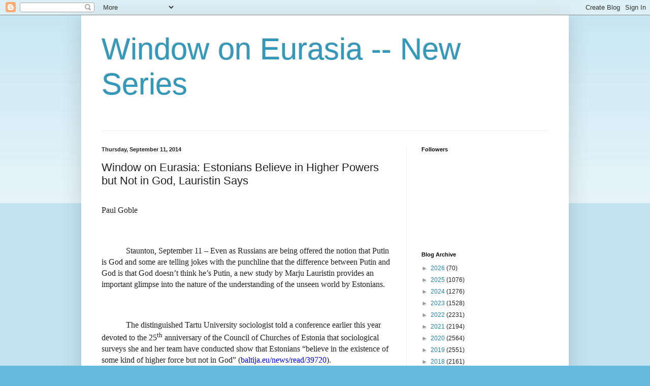

--- FILE ---
content_type: text/html; charset=UTF-8
request_url: https://windowoneurasia2.blogspot.com/2014/09/window-on-eurasia-estonians-believe-in.html
body_size: 16710
content:
<!DOCTYPE html>
<html class='v2' dir='ltr' lang='en'>
<head>
<link href='https://www.blogger.com/static/v1/widgets/335934321-css_bundle_v2.css' rel='stylesheet' type='text/css'/>
<meta content='width=1100' name='viewport'/>
<meta content='text/html; charset=UTF-8' http-equiv='Content-Type'/>
<meta content='blogger' name='generator'/>
<link href='https://windowoneurasia2.blogspot.com/favicon.ico' rel='icon' type='image/x-icon'/>
<link href='http://windowoneurasia2.blogspot.com/2014/09/window-on-eurasia-estonians-believe-in.html' rel='canonical'/>
<link rel="alternate" type="application/atom+xml" title="Window on Eurasia -- New Series - Atom" href="https://windowoneurasia2.blogspot.com/feeds/posts/default" />
<link rel="alternate" type="application/rss+xml" title="Window on Eurasia -- New Series - RSS" href="https://windowoneurasia2.blogspot.com/feeds/posts/default?alt=rss" />
<link rel="service.post" type="application/atom+xml" title="Window on Eurasia -- New Series - Atom" href="https://www.blogger.com/feeds/709332033792123707/posts/default" />

<link rel="alternate" type="application/atom+xml" title="Window on Eurasia -- New Series - Atom" href="https://windowoneurasia2.blogspot.com/feeds/375433747229864844/comments/default" />
<!--Can't find substitution for tag [blog.ieCssRetrofitLinks]-->
<meta content='http://windowoneurasia2.blogspot.com/2014/09/window-on-eurasia-estonians-believe-in.html' property='og:url'/>
<meta content='Window on Eurasia: Estonians Believe in Higher Powers but Not in God, Lauristin Says' property='og:title'/>
<meta content='    Paul Goble                     Staunton, September 11 – Even as Russians are being offered the notion that Putin is God and some are tel...' property='og:description'/>
<title>Window on Eurasia -- New Series: Window on Eurasia: Estonians Believe in Higher Powers but Not in God, Lauristin Says</title>
<style id='page-skin-1' type='text/css'><!--
/*
-----------------------------------------------
Blogger Template Style
Name:     Simple
Designer: Blogger
URL:      www.blogger.com
----------------------------------------------- */
/* Content
----------------------------------------------- */
body {
font: normal normal 12px Arial, Tahoma, Helvetica, FreeSans, sans-serif;
color: #222222;
background: #66bbdd none repeat scroll top left;
padding: 0 40px 40px 40px;
}
html body .region-inner {
min-width: 0;
max-width: 100%;
width: auto;
}
h2 {
font-size: 22px;
}
a:link {
text-decoration:none;
color: #2288bb;
}
a:visited {
text-decoration:none;
color: #888888;
}
a:hover {
text-decoration:underline;
color: #33aaff;
}
.body-fauxcolumn-outer .fauxcolumn-inner {
background: transparent url(https://resources.blogblog.com/blogblog/data/1kt/simple/body_gradient_tile_light.png) repeat scroll top left;
_background-image: none;
}
.body-fauxcolumn-outer .cap-top {
position: absolute;
z-index: 1;
height: 400px;
width: 100%;
}
.body-fauxcolumn-outer .cap-top .cap-left {
width: 100%;
background: transparent url(https://resources.blogblog.com/blogblog/data/1kt/simple/gradients_light.png) repeat-x scroll top left;
_background-image: none;
}
.content-outer {
-moz-box-shadow: 0 0 40px rgba(0, 0, 0, .15);
-webkit-box-shadow: 0 0 5px rgba(0, 0, 0, .15);
-goog-ms-box-shadow: 0 0 10px #333333;
box-shadow: 0 0 40px rgba(0, 0, 0, .15);
margin-bottom: 1px;
}
.content-inner {
padding: 10px 10px;
}
.content-inner {
background-color: #ffffff;
}
/* Header
----------------------------------------------- */
.header-outer {
background: transparent none repeat-x scroll 0 -400px;
_background-image: none;
}
.Header h1 {
font: normal normal 60px Arial, Tahoma, Helvetica, FreeSans, sans-serif;
color: #3399bb;
text-shadow: -1px -1px 1px rgba(0, 0, 0, .2);
}
.Header h1 a {
color: #3399bb;
}
.Header .description {
font-size: 140%;
color: #777777;
}
.header-inner .Header .titlewrapper {
padding: 22px 30px;
}
.header-inner .Header .descriptionwrapper {
padding: 0 30px;
}
/* Tabs
----------------------------------------------- */
.tabs-inner .section:first-child {
border-top: 1px solid #eeeeee;
}
.tabs-inner .section:first-child ul {
margin-top: -1px;
border-top: 1px solid #eeeeee;
border-left: 0 solid #eeeeee;
border-right: 0 solid #eeeeee;
}
.tabs-inner .widget ul {
background: #f5f5f5 url(https://resources.blogblog.com/blogblog/data/1kt/simple/gradients_light.png) repeat-x scroll 0 -800px;
_background-image: none;
border-bottom: 1px solid #eeeeee;
margin-top: 0;
margin-left: -30px;
margin-right: -30px;
}
.tabs-inner .widget li a {
display: inline-block;
padding: .6em 1em;
font: normal normal 14px Arial, Tahoma, Helvetica, FreeSans, sans-serif;
color: #999999;
border-left: 1px solid #ffffff;
border-right: 1px solid #eeeeee;
}
.tabs-inner .widget li:first-child a {
border-left: none;
}
.tabs-inner .widget li.selected a, .tabs-inner .widget li a:hover {
color: #000000;
background-color: #eeeeee;
text-decoration: none;
}
/* Columns
----------------------------------------------- */
.main-outer {
border-top: 0 solid #eeeeee;
}
.fauxcolumn-left-outer .fauxcolumn-inner {
border-right: 1px solid #eeeeee;
}
.fauxcolumn-right-outer .fauxcolumn-inner {
border-left: 1px solid #eeeeee;
}
/* Headings
----------------------------------------------- */
div.widget > h2,
div.widget h2.title {
margin: 0 0 1em 0;
font: normal bold 11px Arial, Tahoma, Helvetica, FreeSans, sans-serif;
color: #000000;
}
/* Widgets
----------------------------------------------- */
.widget .zippy {
color: #999999;
text-shadow: 2px 2px 1px rgba(0, 0, 0, .1);
}
.widget .popular-posts ul {
list-style: none;
}
/* Posts
----------------------------------------------- */
h2.date-header {
font: normal bold 11px Arial, Tahoma, Helvetica, FreeSans, sans-serif;
}
.date-header span {
background-color: transparent;
color: #222222;
padding: inherit;
letter-spacing: inherit;
margin: inherit;
}
.main-inner {
padding-top: 30px;
padding-bottom: 30px;
}
.main-inner .column-center-inner {
padding: 0 15px;
}
.main-inner .column-center-inner .section {
margin: 0 15px;
}
.post {
margin: 0 0 25px 0;
}
h3.post-title, .comments h4 {
font: normal normal 22px Arial, Tahoma, Helvetica, FreeSans, sans-serif;
margin: .75em 0 0;
}
.post-body {
font-size: 110%;
line-height: 1.4;
position: relative;
}
.post-body img, .post-body .tr-caption-container, .Profile img, .Image img,
.BlogList .item-thumbnail img {
padding: 2px;
background: #ffffff;
border: 1px solid #eeeeee;
-moz-box-shadow: 1px 1px 5px rgba(0, 0, 0, .1);
-webkit-box-shadow: 1px 1px 5px rgba(0, 0, 0, .1);
box-shadow: 1px 1px 5px rgba(0, 0, 0, .1);
}
.post-body img, .post-body .tr-caption-container {
padding: 5px;
}
.post-body .tr-caption-container {
color: #222222;
}
.post-body .tr-caption-container img {
padding: 0;
background: transparent;
border: none;
-moz-box-shadow: 0 0 0 rgba(0, 0, 0, .1);
-webkit-box-shadow: 0 0 0 rgba(0, 0, 0, .1);
box-shadow: 0 0 0 rgba(0, 0, 0, .1);
}
.post-header {
margin: 0 0 1.5em;
line-height: 1.6;
font-size: 90%;
}
.post-footer {
margin: 20px -2px 0;
padding: 5px 10px;
color: #666666;
background-color: #f9f9f9;
border-bottom: 1px solid #eeeeee;
line-height: 1.6;
font-size: 90%;
}
#comments .comment-author {
padding-top: 1.5em;
border-top: 1px solid #eeeeee;
background-position: 0 1.5em;
}
#comments .comment-author:first-child {
padding-top: 0;
border-top: none;
}
.avatar-image-container {
margin: .2em 0 0;
}
#comments .avatar-image-container img {
border: 1px solid #eeeeee;
}
/* Comments
----------------------------------------------- */
.comments .comments-content .icon.blog-author {
background-repeat: no-repeat;
background-image: url([data-uri]);
}
.comments .comments-content .loadmore a {
border-top: 1px solid #999999;
border-bottom: 1px solid #999999;
}
.comments .comment-thread.inline-thread {
background-color: #f9f9f9;
}
.comments .continue {
border-top: 2px solid #999999;
}
/* Accents
---------------------------------------------- */
.section-columns td.columns-cell {
border-left: 1px solid #eeeeee;
}
.blog-pager {
background: transparent none no-repeat scroll top center;
}
.blog-pager-older-link, .home-link,
.blog-pager-newer-link {
background-color: #ffffff;
padding: 5px;
}
.footer-outer {
border-top: 0 dashed #bbbbbb;
}
/* Mobile
----------------------------------------------- */
body.mobile  {
background-size: auto;
}
.mobile .body-fauxcolumn-outer {
background: transparent none repeat scroll top left;
}
.mobile .body-fauxcolumn-outer .cap-top {
background-size: 100% auto;
}
.mobile .content-outer {
-webkit-box-shadow: 0 0 3px rgba(0, 0, 0, .15);
box-shadow: 0 0 3px rgba(0, 0, 0, .15);
}
.mobile .tabs-inner .widget ul {
margin-left: 0;
margin-right: 0;
}
.mobile .post {
margin: 0;
}
.mobile .main-inner .column-center-inner .section {
margin: 0;
}
.mobile .date-header span {
padding: 0.1em 10px;
margin: 0 -10px;
}
.mobile h3.post-title {
margin: 0;
}
.mobile .blog-pager {
background: transparent none no-repeat scroll top center;
}
.mobile .footer-outer {
border-top: none;
}
.mobile .main-inner, .mobile .footer-inner {
background-color: #ffffff;
}
.mobile-index-contents {
color: #222222;
}
.mobile-link-button {
background-color: #2288bb;
}
.mobile-link-button a:link, .mobile-link-button a:visited {
color: #ffffff;
}
.mobile .tabs-inner .section:first-child {
border-top: none;
}
.mobile .tabs-inner .PageList .widget-content {
background-color: #eeeeee;
color: #000000;
border-top: 1px solid #eeeeee;
border-bottom: 1px solid #eeeeee;
}
.mobile .tabs-inner .PageList .widget-content .pagelist-arrow {
border-left: 1px solid #eeeeee;
}

--></style>
<style id='template-skin-1' type='text/css'><!--
body {
min-width: 960px;
}
.content-outer, .content-fauxcolumn-outer, .region-inner {
min-width: 960px;
max-width: 960px;
_width: 960px;
}
.main-inner .columns {
padding-left: 0px;
padding-right: 310px;
}
.main-inner .fauxcolumn-center-outer {
left: 0px;
right: 310px;
/* IE6 does not respect left and right together */
_width: expression(this.parentNode.offsetWidth -
parseInt("0px") -
parseInt("310px") + 'px');
}
.main-inner .fauxcolumn-left-outer {
width: 0px;
}
.main-inner .fauxcolumn-right-outer {
width: 310px;
}
.main-inner .column-left-outer {
width: 0px;
right: 100%;
margin-left: -0px;
}
.main-inner .column-right-outer {
width: 310px;
margin-right: -310px;
}
#layout {
min-width: 0;
}
#layout .content-outer {
min-width: 0;
width: 800px;
}
#layout .region-inner {
min-width: 0;
width: auto;
}
body#layout div.add_widget {
padding: 8px;
}
body#layout div.add_widget a {
margin-left: 32px;
}
--></style>
<link href='https://www.blogger.com/dyn-css/authorization.css?targetBlogID=709332033792123707&amp;zx=7a31434c-3071-462c-bbc9-c6445050ecc3' media='none' onload='if(media!=&#39;all&#39;)media=&#39;all&#39;' rel='stylesheet'/><noscript><link href='https://www.blogger.com/dyn-css/authorization.css?targetBlogID=709332033792123707&amp;zx=7a31434c-3071-462c-bbc9-c6445050ecc3' rel='stylesheet'/></noscript>
<meta name='google-adsense-platform-account' content='ca-host-pub-1556223355139109'/>
<meta name='google-adsense-platform-domain' content='blogspot.com'/>

</head>
<body class='loading variant-pale'>
<div class='navbar section' id='navbar' name='Navbar'><div class='widget Navbar' data-version='1' id='Navbar1'><script type="text/javascript">
    function setAttributeOnload(object, attribute, val) {
      if(window.addEventListener) {
        window.addEventListener('load',
          function(){ object[attribute] = val; }, false);
      } else {
        window.attachEvent('onload', function(){ object[attribute] = val; });
      }
    }
  </script>
<div id="navbar-iframe-container"></div>
<script type="text/javascript" src="https://apis.google.com/js/platform.js"></script>
<script type="text/javascript">
      gapi.load("gapi.iframes:gapi.iframes.style.bubble", function() {
        if (gapi.iframes && gapi.iframes.getContext) {
          gapi.iframes.getContext().openChild({
              url: 'https://www.blogger.com/navbar/709332033792123707?po\x3d375433747229864844\x26origin\x3dhttps://windowoneurasia2.blogspot.com',
              where: document.getElementById("navbar-iframe-container"),
              id: "navbar-iframe"
          });
        }
      });
    </script><script type="text/javascript">
(function() {
var script = document.createElement('script');
script.type = 'text/javascript';
script.src = '//pagead2.googlesyndication.com/pagead/js/google_top_exp.js';
var head = document.getElementsByTagName('head')[0];
if (head) {
head.appendChild(script);
}})();
</script>
</div></div>
<div class='body-fauxcolumns'>
<div class='fauxcolumn-outer body-fauxcolumn-outer'>
<div class='cap-top'>
<div class='cap-left'></div>
<div class='cap-right'></div>
</div>
<div class='fauxborder-left'>
<div class='fauxborder-right'></div>
<div class='fauxcolumn-inner'>
</div>
</div>
<div class='cap-bottom'>
<div class='cap-left'></div>
<div class='cap-right'></div>
</div>
</div>
</div>
<div class='content'>
<div class='content-fauxcolumns'>
<div class='fauxcolumn-outer content-fauxcolumn-outer'>
<div class='cap-top'>
<div class='cap-left'></div>
<div class='cap-right'></div>
</div>
<div class='fauxborder-left'>
<div class='fauxborder-right'></div>
<div class='fauxcolumn-inner'>
</div>
</div>
<div class='cap-bottom'>
<div class='cap-left'></div>
<div class='cap-right'></div>
</div>
</div>
</div>
<div class='content-outer'>
<div class='content-cap-top cap-top'>
<div class='cap-left'></div>
<div class='cap-right'></div>
</div>
<div class='fauxborder-left content-fauxborder-left'>
<div class='fauxborder-right content-fauxborder-right'></div>
<div class='content-inner'>
<header>
<div class='header-outer'>
<div class='header-cap-top cap-top'>
<div class='cap-left'></div>
<div class='cap-right'></div>
</div>
<div class='fauxborder-left header-fauxborder-left'>
<div class='fauxborder-right header-fauxborder-right'></div>
<div class='region-inner header-inner'>
<div class='header section' id='header' name='Header'><div class='widget Header' data-version='1' id='Header1'>
<div id='header-inner'>
<div class='titlewrapper'>
<h1 class='title'>
<a href='https://windowoneurasia2.blogspot.com/'>
Window on Eurasia -- New Series
</a>
</h1>
</div>
<div class='descriptionwrapper'>
<p class='description'><span>
</span></p>
</div>
</div>
</div></div>
</div>
</div>
<div class='header-cap-bottom cap-bottom'>
<div class='cap-left'></div>
<div class='cap-right'></div>
</div>
</div>
</header>
<div class='tabs-outer'>
<div class='tabs-cap-top cap-top'>
<div class='cap-left'></div>
<div class='cap-right'></div>
</div>
<div class='fauxborder-left tabs-fauxborder-left'>
<div class='fauxborder-right tabs-fauxborder-right'></div>
<div class='region-inner tabs-inner'>
<div class='tabs no-items section' id='crosscol' name='Cross-Column'></div>
<div class='tabs no-items section' id='crosscol-overflow' name='Cross-Column 2'></div>
</div>
</div>
<div class='tabs-cap-bottom cap-bottom'>
<div class='cap-left'></div>
<div class='cap-right'></div>
</div>
</div>
<div class='main-outer'>
<div class='main-cap-top cap-top'>
<div class='cap-left'></div>
<div class='cap-right'></div>
</div>
<div class='fauxborder-left main-fauxborder-left'>
<div class='fauxborder-right main-fauxborder-right'></div>
<div class='region-inner main-inner'>
<div class='columns fauxcolumns'>
<div class='fauxcolumn-outer fauxcolumn-center-outer'>
<div class='cap-top'>
<div class='cap-left'></div>
<div class='cap-right'></div>
</div>
<div class='fauxborder-left'>
<div class='fauxborder-right'></div>
<div class='fauxcolumn-inner'>
</div>
</div>
<div class='cap-bottom'>
<div class='cap-left'></div>
<div class='cap-right'></div>
</div>
</div>
<div class='fauxcolumn-outer fauxcolumn-left-outer'>
<div class='cap-top'>
<div class='cap-left'></div>
<div class='cap-right'></div>
</div>
<div class='fauxborder-left'>
<div class='fauxborder-right'></div>
<div class='fauxcolumn-inner'>
</div>
</div>
<div class='cap-bottom'>
<div class='cap-left'></div>
<div class='cap-right'></div>
</div>
</div>
<div class='fauxcolumn-outer fauxcolumn-right-outer'>
<div class='cap-top'>
<div class='cap-left'></div>
<div class='cap-right'></div>
</div>
<div class='fauxborder-left'>
<div class='fauxborder-right'></div>
<div class='fauxcolumn-inner'>
</div>
</div>
<div class='cap-bottom'>
<div class='cap-left'></div>
<div class='cap-right'></div>
</div>
</div>
<!-- corrects IE6 width calculation -->
<div class='columns-inner'>
<div class='column-center-outer'>
<div class='column-center-inner'>
<div class='main section' id='main' name='Main'><div class='widget Blog' data-version='1' id='Blog1'>
<div class='blog-posts hfeed'>

          <div class="date-outer">
        
<h2 class='date-header'><span>Thursday, September 11, 2014</span></h2>

          <div class="date-posts">
        
<div class='post-outer'>
<div class='post hentry uncustomized-post-template' itemprop='blogPost' itemscope='itemscope' itemtype='http://schema.org/BlogPosting'>
<meta content='709332033792123707' itemprop='blogId'/>
<meta content='375433747229864844' itemprop='postId'/>
<a name='375433747229864844'></a>
<h3 class='post-title entry-title' itemprop='name'>
Window on Eurasia: Estonians Believe in Higher Powers but Not in God, Lauristin Says
</h3>
<div class='post-header'>
<div class='post-header-line-1'></div>
</div>
<div class='post-body entry-content' id='post-body-375433747229864844' itemprop='description articleBody'>


<br />
<div style="margin: 0in 0in 0pt;">
<span style="font-family: &quot;Times New Roman&quot;,&quot;serif&quot;; font-size: 12pt;">Paul
Goble</span></div>
<br />
<div style="margin: 0in 0in 0pt;">
<span style="font-family: &quot;Times New Roman&quot;,&quot;serif&quot;; font-size: 12pt;">&nbsp;</span></div>
<br />
<div style="margin: 0in 0in 0pt;">
<span style="font-family: &quot;Times New Roman&quot;,&quot;serif&quot;; font-size: 12pt;"><span style="mso-tab-count: 1;">&nbsp;&nbsp;&nbsp;&nbsp;&nbsp;&nbsp;&nbsp;&nbsp;&nbsp;&nbsp;&nbsp; </span>Staunton, September 11 &#8211; Even as
Russians are being offered the notion that Putin is God and some are telling
jokes with the punchline that the difference between Putin and God is that God
doesn&#8217;t think he&#8217;s Putin, a new study by Marju Lauristin provides an important
glimpse into the nature of the understanding of the unseen world by Estonians.</span></div>
<br />
<div style="margin: 0in 0in 0pt;">
<span style="font-family: &quot;Times New Roman&quot;,&quot;serif&quot;; font-size: 12pt;">&nbsp;</span></div>
<br />
<div style="margin: 0in 0in 0pt; tab-stops: .5in 60.75pt;">
<span style="font-family: &quot;Times New Roman&quot;,&quot;serif&quot;; font-size: 12pt;"><span style="mso-tab-count: 1;">&nbsp;&nbsp;&nbsp;&nbsp;&nbsp;&nbsp;&nbsp;&nbsp;&nbsp;&nbsp;&nbsp; </span>The
distinguished Tartu University sociologist told a conference earlier this year
devoted to the 25<sup>th</sup> anniversary of the Council of Churches of
Estonia that sociological surveys she and her team have conducted show that
Estonians &#8220;believe in the existence of some kind of higher force but not in God&#8221;
(<a href="http://baltija.eu/news/read/39720"><span style="color: blue;">baltija.eu/news/read/39720</span></a>).</span></div>
<br />
<div style="margin: 0in 0in 0pt; tab-stops: .5in 60.75pt;">
<span style="font-family: &quot;Times New Roman&quot;,&quot;serif&quot;; font-size: 12pt;">&nbsp;</span></div>
<br />
<div style="margin: 0in 0in 0pt; tab-stops: .5in 60.75pt;">
<span style="font-family: &quot;Times New Roman&quot;,&quot;serif&quot;; font-size: 12pt;"><span style="mso-tab-count: 1;">&nbsp;&nbsp;&nbsp;&nbsp;&nbsp;&nbsp;&nbsp;&nbsp;&nbsp;&nbsp;&nbsp; </span>At
the outset, Lauristin said that she is not a member of any church but that
whenever she is asked about religion, she &#8220;without vacillating answers that
[she] is a Lutheran,&#8221; a pattern that she suggests &#8220;characterizes a large part
of the Estonian people.</span></div>
<br />
<div style="margin: 0in 0in 0pt; tab-stops: .5in 60.75pt;">
<span style="font-family: &quot;Times New Roman&quot;,&quot;serif&quot;; font-size: 12pt;">&nbsp;</span></div>
<br />
<div style="margin: 0in 0in 0pt; tab-stops: .5in 60.75pt;">
<span style="font-family: &quot;Times New Roman&quot;,&quot;serif&quot;; font-size: 12pt;"><span style="mso-tab-count: 1;">&nbsp;&nbsp;&nbsp;&nbsp;&nbsp;&nbsp;&nbsp;&nbsp;&nbsp;&nbsp;&nbsp; </span>Surveys
show that the Czech Republic and Estonia are the most secular nations in
Europe. In Estonia, only 18 percent of the population say they are believers
compared to an EU average of 51 percent. &#8220;But everything is not so simple,&#8221;
Lauristin said.</span><span style="color: red; font-family: &quot;Times New Roman&quot;,&quot;serif&quot;; font-size: 12pt; mso-fareast-font-family: &quot;Times New Roman&quot;;"> </span><span style="color: black; font-family: &quot;Times New Roman&quot;,&quot;serif&quot;; font-size: 12pt; mso-fareast-font-family: &quot;Times New Roman&quot;; mso-themecolor: text1;">That is because 50 percent
of Estonians say they believe in a supernatural force, and only 29 percent say
they don&#8217;t.</span></div>
<br />
<div style="margin: 0in 0in 0pt; tab-stops: .5in 60.75pt;">
<span style="color: black; font-family: &quot;Times New Roman&quot;,&quot;serif&quot;; font-size: 12pt; mso-fareast-font-family: &quot;Times New Roman&quot;; mso-themecolor: text1;">&nbsp;</span></div>
<br />
<div style="margin: 0in 0in 0pt; tab-stops: .5in 60.75pt;">
<span style="color: black; font-family: &quot;Times New Roman&quot;,&quot;serif&quot;; font-size: 12pt; mso-fareast-font-family: &quot;Times New Roman&quot;; mso-themecolor: text1;"><span style="mso-tab-count: 1;">&nbsp;&nbsp;&nbsp;&nbsp;&nbsp;&nbsp;&nbsp;&nbsp;&nbsp;&nbsp;&nbsp; </span>Those
figures mean, she continued, that &#8220;in present-day Estonian society among the Estonian
population,&#8221; the nature of belief is more complicated and that from one
perspective at least, &#8220;the Estonian people and the population of Estonia is
under the power of superstition.&#8221;</span></div>
<br />
<div style="margin: 0in 0in 0pt; tab-stops: .5in 60.75pt;">
<span style="color: black; font-family: &quot;Times New Roman&quot;,&quot;serif&quot;; font-size: 12pt; mso-fareast-font-family: &quot;Times New Roman&quot;; mso-themecolor: text1;">&nbsp;</span></div>
<br />
<div style="margin: 0in 0in 0pt; tab-stops: .5in 60.75pt;">
<span style="color: black; font-family: &quot;Times New Roman&quot;,&quot;serif&quot;; font-size: 12pt; mso-fareast-font-family: &quot;Times New Roman&quot;; mso-themecolor: text1;"><span style="mso-tab-count: 1;">&nbsp;&nbsp;&nbsp;&nbsp;&nbsp;&nbsp;&nbsp;&nbsp;&nbsp;&nbsp;&nbsp; </span>Estonian
society is divided by language, nationality, and culture, and within culture,
it is divided with respect to religion as well, Lauristin says.<span style="mso-spacerun: yes;">&nbsp; </span>Only 10 percent of ethnic Estonians are believers
and follow religious rituals, while among ethnic Russians, that figure is 27
percent, almost three times as great.</span></div>
<br />
<div style="margin: 0in 0in 0pt; tab-stops: .5in 60.75pt;">
<span style="color: black; font-family: &quot;Times New Roman&quot;,&quot;serif&quot;; font-size: 12pt; mso-fareast-font-family: &quot;Times New Roman&quot;; mso-themecolor: text1;">&nbsp;</span></div>
<br />
<div style="margin: 0in 0in 0pt; tab-stops: .5in 60.75pt;">
<span style="color: black; font-family: &quot;Times New Roman&quot;,&quot;serif&quot;; font-size: 12pt; mso-fareast-font-family: &quot;Times New Roman&quot;; mso-themecolor: text1;"><span style="mso-tab-count: 1;">&nbsp;&nbsp;&nbsp;&nbsp;&nbsp;&nbsp;&nbsp;&nbsp;&nbsp;&nbsp;&nbsp; </span>The
differences between the two communities continue.<span style="mso-spacerun: yes;">&nbsp; </span>Estonians who are believers but who don&#8217;t
observe church rituals or even go to church are seven percent of the total,
while among Russian speakers, that figure is <span style="mso-spacerun: yes;">&nbsp;</span>31 percent. At the same time, the two groups
divide as far as those who don&#8217;t believe but nonetheless observe certain
religious rituals.</span></div>
<br />
<div style="margin: 0in 0in 0pt; tab-stops: .5in 60.75pt;">
<span style="color: black; font-family: &quot;Times New Roman&quot;,&quot;serif&quot;; font-size: 12pt; mso-fareast-font-family: &quot;Times New Roman&quot;; mso-themecolor: text1;">&nbsp;</span></div>
<br />
<div style="margin: 0in 0in 0pt; tab-stops: .5in 60.75pt;">
<span style="color: black; font-family: &quot;Times New Roman&quot;,&quot;serif&quot;; font-size: 12pt; mso-fareast-font-family: &quot;Times New Roman&quot;; mso-themecolor: text1;"><span style="mso-tab-count: 1;">&nbsp;&nbsp;&nbsp;&nbsp;&nbsp;&nbsp;&nbsp;&nbsp;&nbsp;&nbsp;&nbsp; </span>Among
Estonians &#8211; and Lauristin said this was true of her &#8211; about 36 percent of the population
does not believe but despite that follows certain church rituals, while among
Russian speakers, only 21 percent fall into this category. Seven percent of
Estonians are &#8220;principled&#8221; atheists, while among Russian speakers only three
percent say they are.</span></div>
<br />
<div style="margin: 0in 0in 0pt; tab-stops: .5in 60.75pt;">
<span style="color: black; font-family: &quot;Times New Roman&quot;,&quot;serif&quot;; font-size: 12pt; mso-fareast-font-family: &quot;Times New Roman&quot;; mso-themecolor: text1;">&nbsp;</span></div>
<br />
<div style="margin: 0in 0in 0pt; tab-stops: .5in 60.75pt;">
<span style="color: black; font-family: &quot;Times New Roman&quot;,&quot;serif&quot;; font-size: 12pt; mso-fareast-font-family: &quot;Times New Roman&quot;; mso-themecolor: text1;"><span style="mso-tab-count: 1;">&nbsp;&nbsp;&nbsp;&nbsp;&nbsp;&nbsp;&nbsp;&nbsp;&nbsp;&nbsp;&nbsp; </span>That
has some broader implications, she suggested.<span style="mso-spacerun: yes;">&nbsp;
</span>Many Estonians are accustomed to thinking that Soviet brain-washing
affected Russians more than Estonians, but &#8220;in reality,&#8221; at least with regard
to religion, &#8220;in reality, it turns out not to be so.&#8221;</span></div>
<br />
<div style="margin: 0in 0in 0pt; tab-stops: .5in 60.75pt;">
<span style="color: black; font-family: &quot;Times New Roman&quot;,&quot;serif&quot;; font-size: 12pt; mso-fareast-font-family: &quot;Times New Roman&quot;; mso-themecolor: text1;">&nbsp;</span></div>
<br />
<div style="margin: 0in 0in 0pt; tab-stops: .5in 60.75pt;">
<span style="color: black; font-family: &quot;Times New Roman&quot;,&quot;serif&quot;; font-size: 12pt; mso-fareast-font-family: &quot;Times New Roman&quot;; mso-themecolor: text1;"><span style="mso-tab-count: 1;">&nbsp;&nbsp;&nbsp;&nbsp;&nbsp;&nbsp;&nbsp;&nbsp;&nbsp;&nbsp;&nbsp; </span>If
ethnic Estonians and Russian speakers are to be better able to understand one
another, Lauristin argued, &#8220;it is necessary to understand the role of religion
in the formation of cultural foundations and contemporary human values &#8230;
[especially since] the Russian community does not understand the particular
features which are formed on the basis of Protestantism and the Estonian does
not understand the particular features formed on the basis of Orthodoxy.&#8221;</span></div>
<br />
<div style="margin: 0in 0in 0pt; tab-stops: .5in 60.75pt;">
<span style="color: black; font-family: &quot;Times New Roman&quot;,&quot;serif&quot;; font-size: 12pt; mso-fareast-font-family: &quot;Times New Roman&quot;; mso-themecolor: text1;">&nbsp;</span></div>
<br />
<div style="margin: 0in 0in 0pt; tab-stops: .5in 60.75pt;">
<span style="color: black; font-family: &quot;Times New Roman&quot;,&quot;serif&quot;; font-size: 12pt; mso-fareast-font-family: &quot;Times New Roman&quot;; mso-themecolor: text1;"><span style="mso-tab-count: 1;">&nbsp;&nbsp;&nbsp;&nbsp;&nbsp;&nbsp;&nbsp;&nbsp;&nbsp;&nbsp;&nbsp; </span>The
basic social values found in the various confessions of Estonia vary widely,
the sociologist said. &#8220;People who connect themselves with Lutheranism&#8221; are
inclined to put &#8220;control over their surroundings&#8221; above average in the scale of
values. Those linked with Orthodoxy place salvation, spiritual harmony and the
like nearer the top. And Catholics present &#8220;an entirely different picture.&#8221; For
them at the center of attention is the personality. </span></div>
<br />
<div style="margin: 0in 0in 0pt; tab-stops: .5in 60.75pt;">
<span style="color: black; font-family: &quot;Times New Roman&quot;,&quot;serif&quot;; font-size: 12pt; mso-fareast-font-family: &quot;Times New Roman&quot;; mso-themecolor: text1;">&nbsp;</span></div>
<br />
<div style="margin: 0in 0in 0pt; tab-stops: .5in 60.75pt;">
<span style="color: black; font-family: &quot;Times New Roman&quot;,&quot;serif&quot;; font-size: 12pt; mso-fareast-font-family: &quot;Times New Roman&quot;; mso-themecolor: text1;"><span style="mso-tab-count: 1;">&nbsp;&nbsp;&nbsp;&nbsp;&nbsp;&nbsp;&nbsp;&nbsp;&nbsp;&nbsp;&nbsp; </span>&#8220;What
does this mean?&#8221; Lauristin asked rhetorically. &#8220;People with a different set of
values choose a different religious self-consciousness, but lengthy contact
with a specific religious milieu also makes possible the strengthening of
definite values.&#8221;</span></div>
<br />
<div style="margin: 0in 0in 0pt; tab-stops: .5in 60.75pt;">
<span style="color: black; font-family: &quot;Times New Roman&quot;,&quot;serif&quot;; font-size: 12pt; mso-fareast-font-family: &quot;Times New Roman&quot;; mso-themecolor: text1;">&nbsp;</span></div>
<br />
<div style="margin: 0in 0in 0pt; tab-stops: .5in 60.75pt;">
<span style="color: black; font-family: &quot;Times New Roman&quot;,&quot;serif&quot;; font-size: 12pt; mso-fareast-font-family: &quot;Times New Roman&quot;; mso-themecolor: text1;"><span style="mso-tab-count: 1;">&nbsp;&nbsp;&nbsp;&nbsp;&nbsp;&nbsp;&nbsp;&nbsp;&nbsp;&nbsp;&nbsp; </span>The
separation of church and state in Estonia makes these cultural differences even
more important, she suggested in conclusion. Estonians, reinforced by
Lutheranism, tend to be demanding and severe in their judgments of themselves
and others, something that can make it more difficult for them to interact with
others.</span></div>
<br />
<div style="margin: 0in 0in 0pt; tab-stops: .5in 60.75pt;">
<span style="color: black; font-family: &quot;Times New Roman&quot;,&quot;serif&quot;; font-size: 12pt; mso-fareast-font-family: &quot;Times New Roman&quot;; mso-themecolor: text1;">&nbsp;</span></div>
<br />
<div style="margin: 0in 0in 0pt;">
<span style="mso-tab-count: 1;"><span style="font-family: Calibri;">&nbsp;&nbsp;&nbsp;&nbsp;&nbsp;&nbsp;&nbsp;&nbsp;&nbsp;&nbsp;&nbsp;&nbsp;&nbsp;&nbsp;&nbsp; </span></span><span style="font-family: &quot;Times New Roman&quot;,&quot;serif&quot;; font-size: 12pt;">Given that the
world is becoming more diverse and that the Estonian government wants to
promote immigration, Lauristin said, Estonians need to understand more about
themselves and about others in the religious and cultural spheres if they want
to have positive and mutually rewarding relations with them.</span></div>
<br />
<div style="margin: 0in 0in 0pt;">
<span style="font-family: &quot;Times New Roman&quot;,&quot;serif&quot;; font-size: 12pt;">&nbsp;</span></div>
<div style='clear: both;'></div>
</div>
<div class='post-footer'>
<div class='post-footer-line post-footer-line-1'>
<span class='post-author vcard'>
Posted by
<span class='fn' itemprop='author' itemscope='itemscope' itemtype='http://schema.org/Person'>
<meta content='https://www.blogger.com/profile/03022474466621922917' itemprop='url'/>
<a class='g-profile' href='https://www.blogger.com/profile/03022474466621922917' rel='author' title='author profile'>
<span itemprop='name'>paul goble</span>
</a>
</span>
</span>
<span class='post-timestamp'>
at
<meta content='http://windowoneurasia2.blogspot.com/2014/09/window-on-eurasia-estonians-believe-in.html' itemprop='url'/>
<a class='timestamp-link' href='https://windowoneurasia2.blogspot.com/2014/09/window-on-eurasia-estonians-believe-in.html' rel='bookmark' title='permanent link'><abbr class='published' itemprop='datePublished' title='2014-09-11T07:38:00-07:00'>7:38&#8239;AM</abbr></a>
</span>
<span class='post-comment-link'>
</span>
<span class='post-icons'>
<span class='item-control blog-admin pid-781851884'>
<a href='https://www.blogger.com/post-edit.g?blogID=709332033792123707&postID=375433747229864844&from=pencil' title='Edit Post'>
<img alt='' class='icon-action' height='18' src='https://resources.blogblog.com/img/icon18_edit_allbkg.gif' width='18'/>
</a>
</span>
</span>
<div class='post-share-buttons goog-inline-block'>
<a class='goog-inline-block share-button sb-email' href='https://www.blogger.com/share-post.g?blogID=709332033792123707&postID=375433747229864844&target=email' target='_blank' title='Email This'><span class='share-button-link-text'>Email This</span></a><a class='goog-inline-block share-button sb-blog' href='https://www.blogger.com/share-post.g?blogID=709332033792123707&postID=375433747229864844&target=blog' onclick='window.open(this.href, "_blank", "height=270,width=475"); return false;' target='_blank' title='BlogThis!'><span class='share-button-link-text'>BlogThis!</span></a><a class='goog-inline-block share-button sb-twitter' href='https://www.blogger.com/share-post.g?blogID=709332033792123707&postID=375433747229864844&target=twitter' target='_blank' title='Share to X'><span class='share-button-link-text'>Share to X</span></a><a class='goog-inline-block share-button sb-facebook' href='https://www.blogger.com/share-post.g?blogID=709332033792123707&postID=375433747229864844&target=facebook' onclick='window.open(this.href, "_blank", "height=430,width=640"); return false;' target='_blank' title='Share to Facebook'><span class='share-button-link-text'>Share to Facebook</span></a><a class='goog-inline-block share-button sb-pinterest' href='https://www.blogger.com/share-post.g?blogID=709332033792123707&postID=375433747229864844&target=pinterest' target='_blank' title='Share to Pinterest'><span class='share-button-link-text'>Share to Pinterest</span></a>
</div>
</div>
<div class='post-footer-line post-footer-line-2'>
<span class='post-labels'>
</span>
</div>
<div class='post-footer-line post-footer-line-3'>
<span class='post-location'>
</span>
</div>
</div>
</div>
<div class='comments' id='comments'>
<a name='comments'></a>
<h4>No comments:</h4>
<div id='Blog1_comments-block-wrapper'>
<dl class='avatar-comment-indent' id='comments-block'>
</dl>
</div>
<p class='comment-footer'>
<div class='comment-form'>
<a name='comment-form'></a>
<h4 id='comment-post-message'>Post a Comment</h4>
<p>
</p>
<a href='https://www.blogger.com/comment/frame/709332033792123707?po=375433747229864844&hl=en&saa=85391&origin=https://windowoneurasia2.blogspot.com' id='comment-editor-src'></a>
<iframe allowtransparency='true' class='blogger-iframe-colorize blogger-comment-from-post' frameborder='0' height='410px' id='comment-editor' name='comment-editor' src='' width='100%'></iframe>
<script src='https://www.blogger.com/static/v1/jsbin/2830521187-comment_from_post_iframe.js' type='text/javascript'></script>
<script type='text/javascript'>
      BLOG_CMT_createIframe('https://www.blogger.com/rpc_relay.html');
    </script>
</div>
</p>
</div>
</div>

        </div></div>
      
</div>
<div class='blog-pager' id='blog-pager'>
<span id='blog-pager-newer-link'>
<a class='blog-pager-newer-link' href='https://windowoneurasia2.blogspot.com/2014/09/window-on-eurasia-putin-now-has-only.html' id='Blog1_blog-pager-newer-link' title='Newer Post'>Newer Post</a>
</span>
<span id='blog-pager-older-link'>
<a class='blog-pager-older-link' href='https://windowoneurasia2.blogspot.com/2014/09/window-on-eurasia-decline-in-russian.html' id='Blog1_blog-pager-older-link' title='Older Post'>Older Post</a>
</span>
<a class='home-link' href='https://windowoneurasia2.blogspot.com/'>Home</a>
</div>
<div class='clear'></div>
<div class='post-feeds'>
<div class='feed-links'>
Subscribe to:
<a class='feed-link' href='https://windowoneurasia2.blogspot.com/feeds/375433747229864844/comments/default' target='_blank' type='application/atom+xml'>Post Comments (Atom)</a>
</div>
</div>
</div></div>
</div>
</div>
<div class='column-left-outer'>
<div class='column-left-inner'>
<aside>
</aside>
</div>
</div>
<div class='column-right-outer'>
<div class='column-right-inner'>
<aside>
<div class='sidebar section' id='sidebar-right-1'><div class='widget Followers' data-version='1' id='Followers1'>
<h2 class='title'>Followers</h2>
<div class='widget-content'>
<div id='Followers1-wrapper'>
<div style='margin-right:2px;'>
<div><script type="text/javascript" src="https://apis.google.com/js/platform.js"></script>
<div id="followers-iframe-container"></div>
<script type="text/javascript">
    window.followersIframe = null;
    function followersIframeOpen(url) {
      gapi.load("gapi.iframes", function() {
        if (gapi.iframes && gapi.iframes.getContext) {
          window.followersIframe = gapi.iframes.getContext().openChild({
            url: url,
            where: document.getElementById("followers-iframe-container"),
            messageHandlersFilter: gapi.iframes.CROSS_ORIGIN_IFRAMES_FILTER,
            messageHandlers: {
              '_ready': function(obj) {
                window.followersIframe.getIframeEl().height = obj.height;
              },
              'reset': function() {
                window.followersIframe.close();
                followersIframeOpen("https://www.blogger.com/followers/frame/709332033792123707?colors\x3dCgt0cmFuc3BhcmVudBILdHJhbnNwYXJlbnQaByMyMjIyMjIiByMyMjg4YmIqByNmZmZmZmYyByMwMDAwMDA6ByMyMjIyMjJCByMyMjg4YmJKByM5OTk5OTlSByMyMjg4YmJaC3RyYW5zcGFyZW50\x26pageSize\x3d21\x26hl\x3den\x26origin\x3dhttps://windowoneurasia2.blogspot.com");
              },
              'open': function(url) {
                window.followersIframe.close();
                followersIframeOpen(url);
              }
            }
          });
        }
      });
    }
    followersIframeOpen("https://www.blogger.com/followers/frame/709332033792123707?colors\x3dCgt0cmFuc3BhcmVudBILdHJhbnNwYXJlbnQaByMyMjIyMjIiByMyMjg4YmIqByNmZmZmZmYyByMwMDAwMDA6ByMyMjIyMjJCByMyMjg4YmJKByM5OTk5OTlSByMyMjg4YmJaC3RyYW5zcGFyZW50\x26pageSize\x3d21\x26hl\x3den\x26origin\x3dhttps://windowoneurasia2.blogspot.com");
  </script></div>
</div>
</div>
<div class='clear'></div>
</div>
</div><div class='widget BlogArchive' data-version='1' id='BlogArchive1'>
<h2>Blog Archive</h2>
<div class='widget-content'>
<div id='ArchiveList'>
<div id='BlogArchive1_ArchiveList'>
<ul class='hierarchy'>
<li class='archivedate collapsed'>
<a class='toggle' href='javascript:void(0)'>
<span class='zippy'>

        &#9658;&#160;
      
</span>
</a>
<a class='post-count-link' href='https://windowoneurasia2.blogspot.com/2026/'>
2026
</a>
<span class='post-count' dir='ltr'>(70)</span>
<ul class='hierarchy'>
<li class='archivedate collapsed'>
<a class='toggle' href='javascript:void(0)'>
<span class='zippy'>

        &#9658;&#160;
      
</span>
</a>
<a class='post-count-link' href='https://windowoneurasia2.blogspot.com/2026/01/'>
January
</a>
<span class='post-count' dir='ltr'>(70)</span>
</li>
</ul>
</li>
</ul>
<ul class='hierarchy'>
<li class='archivedate collapsed'>
<a class='toggle' href='javascript:void(0)'>
<span class='zippy'>

        &#9658;&#160;
      
</span>
</a>
<a class='post-count-link' href='https://windowoneurasia2.blogspot.com/2025/'>
2025
</a>
<span class='post-count' dir='ltr'>(1076)</span>
<ul class='hierarchy'>
<li class='archivedate collapsed'>
<a class='toggle' href='javascript:void(0)'>
<span class='zippy'>

        &#9658;&#160;
      
</span>
</a>
<a class='post-count-link' href='https://windowoneurasia2.blogspot.com/2025/12/'>
December
</a>
<span class='post-count' dir='ltr'>(104)</span>
</li>
</ul>
<ul class='hierarchy'>
<li class='archivedate collapsed'>
<a class='toggle' href='javascript:void(0)'>
<span class='zippy'>

        &#9658;&#160;
      
</span>
</a>
<a class='post-count-link' href='https://windowoneurasia2.blogspot.com/2025/11/'>
November
</a>
<span class='post-count' dir='ltr'>(88)</span>
</li>
</ul>
<ul class='hierarchy'>
<li class='archivedate collapsed'>
<a class='toggle' href='javascript:void(0)'>
<span class='zippy'>

        &#9658;&#160;
      
</span>
</a>
<a class='post-count-link' href='https://windowoneurasia2.blogspot.com/2025/10/'>
October
</a>
<span class='post-count' dir='ltr'>(69)</span>
</li>
</ul>
<ul class='hierarchy'>
<li class='archivedate collapsed'>
<a class='toggle' href='javascript:void(0)'>
<span class='zippy'>

        &#9658;&#160;
      
</span>
</a>
<a class='post-count-link' href='https://windowoneurasia2.blogspot.com/2025/09/'>
September
</a>
<span class='post-count' dir='ltr'>(55)</span>
</li>
</ul>
<ul class='hierarchy'>
<li class='archivedate collapsed'>
<a class='toggle' href='javascript:void(0)'>
<span class='zippy'>

        &#9658;&#160;
      
</span>
</a>
<a class='post-count-link' href='https://windowoneurasia2.blogspot.com/2025/08/'>
August
</a>
<span class='post-count' dir='ltr'>(105)</span>
</li>
</ul>
<ul class='hierarchy'>
<li class='archivedate collapsed'>
<a class='toggle' href='javascript:void(0)'>
<span class='zippy'>

        &#9658;&#160;
      
</span>
</a>
<a class='post-count-link' href='https://windowoneurasia2.blogspot.com/2025/07/'>
July
</a>
<span class='post-count' dir='ltr'>(104)</span>
</li>
</ul>
<ul class='hierarchy'>
<li class='archivedate collapsed'>
<a class='toggle' href='javascript:void(0)'>
<span class='zippy'>

        &#9658;&#160;
      
</span>
</a>
<a class='post-count-link' href='https://windowoneurasia2.blogspot.com/2025/06/'>
June
</a>
<span class='post-count' dir='ltr'>(99)</span>
</li>
</ul>
<ul class='hierarchy'>
<li class='archivedate collapsed'>
<a class='toggle' href='javascript:void(0)'>
<span class='zippy'>

        &#9658;&#160;
      
</span>
</a>
<a class='post-count-link' href='https://windowoneurasia2.blogspot.com/2025/05/'>
May
</a>
<span class='post-count' dir='ltr'>(100)</span>
</li>
</ul>
<ul class='hierarchy'>
<li class='archivedate collapsed'>
<a class='toggle' href='javascript:void(0)'>
<span class='zippy'>

        &#9658;&#160;
      
</span>
</a>
<a class='post-count-link' href='https://windowoneurasia2.blogspot.com/2025/04/'>
April
</a>
<span class='post-count' dir='ltr'>(93)</span>
</li>
</ul>
<ul class='hierarchy'>
<li class='archivedate collapsed'>
<a class='toggle' href='javascript:void(0)'>
<span class='zippy'>

        &#9658;&#160;
      
</span>
</a>
<a class='post-count-link' href='https://windowoneurasia2.blogspot.com/2025/03/'>
March
</a>
<span class='post-count' dir='ltr'>(80)</span>
</li>
</ul>
<ul class='hierarchy'>
<li class='archivedate collapsed'>
<a class='toggle' href='javascript:void(0)'>
<span class='zippy'>

        &#9658;&#160;
      
</span>
</a>
<a class='post-count-link' href='https://windowoneurasia2.blogspot.com/2025/02/'>
February
</a>
<span class='post-count' dir='ltr'>(86)</span>
</li>
</ul>
<ul class='hierarchy'>
<li class='archivedate collapsed'>
<a class='toggle' href='javascript:void(0)'>
<span class='zippy'>

        &#9658;&#160;
      
</span>
</a>
<a class='post-count-link' href='https://windowoneurasia2.blogspot.com/2025/01/'>
January
</a>
<span class='post-count' dir='ltr'>(93)</span>
</li>
</ul>
</li>
</ul>
<ul class='hierarchy'>
<li class='archivedate collapsed'>
<a class='toggle' href='javascript:void(0)'>
<span class='zippy'>

        &#9658;&#160;
      
</span>
</a>
<a class='post-count-link' href='https://windowoneurasia2.blogspot.com/2024/'>
2024
</a>
<span class='post-count' dir='ltr'>(1276)</span>
<ul class='hierarchy'>
<li class='archivedate collapsed'>
<a class='toggle' href='javascript:void(0)'>
<span class='zippy'>

        &#9658;&#160;
      
</span>
</a>
<a class='post-count-link' href='https://windowoneurasia2.blogspot.com/2024/12/'>
December
</a>
<span class='post-count' dir='ltr'>(122)</span>
</li>
</ul>
<ul class='hierarchy'>
<li class='archivedate collapsed'>
<a class='toggle' href='javascript:void(0)'>
<span class='zippy'>

        &#9658;&#160;
      
</span>
</a>
<a class='post-count-link' href='https://windowoneurasia2.blogspot.com/2024/11/'>
November
</a>
<span class='post-count' dir='ltr'>(100)</span>
</li>
</ul>
<ul class='hierarchy'>
<li class='archivedate collapsed'>
<a class='toggle' href='javascript:void(0)'>
<span class='zippy'>

        &#9658;&#160;
      
</span>
</a>
<a class='post-count-link' href='https://windowoneurasia2.blogspot.com/2024/10/'>
October
</a>
<span class='post-count' dir='ltr'>(110)</span>
</li>
</ul>
<ul class='hierarchy'>
<li class='archivedate collapsed'>
<a class='toggle' href='javascript:void(0)'>
<span class='zippy'>

        &#9658;&#160;
      
</span>
</a>
<a class='post-count-link' href='https://windowoneurasia2.blogspot.com/2024/09/'>
September
</a>
<span class='post-count' dir='ltr'>(88)</span>
</li>
</ul>
<ul class='hierarchy'>
<li class='archivedate collapsed'>
<a class='toggle' href='javascript:void(0)'>
<span class='zippy'>

        &#9658;&#160;
      
</span>
</a>
<a class='post-count-link' href='https://windowoneurasia2.blogspot.com/2024/08/'>
August
</a>
<span class='post-count' dir='ltr'>(120)</span>
</li>
</ul>
<ul class='hierarchy'>
<li class='archivedate collapsed'>
<a class='toggle' href='javascript:void(0)'>
<span class='zippy'>

        &#9658;&#160;
      
</span>
</a>
<a class='post-count-link' href='https://windowoneurasia2.blogspot.com/2024/07/'>
July
</a>
<span class='post-count' dir='ltr'>(100)</span>
</li>
</ul>
<ul class='hierarchy'>
<li class='archivedate collapsed'>
<a class='toggle' href='javascript:void(0)'>
<span class='zippy'>

        &#9658;&#160;
      
</span>
</a>
<a class='post-count-link' href='https://windowoneurasia2.blogspot.com/2024/06/'>
June
</a>
<span class='post-count' dir='ltr'>(67)</span>
</li>
</ul>
<ul class='hierarchy'>
<li class='archivedate collapsed'>
<a class='toggle' href='javascript:void(0)'>
<span class='zippy'>

        &#9658;&#160;
      
</span>
</a>
<a class='post-count-link' href='https://windowoneurasia2.blogspot.com/2024/05/'>
May
</a>
<span class='post-count' dir='ltr'>(89)</span>
</li>
</ul>
<ul class='hierarchy'>
<li class='archivedate collapsed'>
<a class='toggle' href='javascript:void(0)'>
<span class='zippy'>

        &#9658;&#160;
      
</span>
</a>
<a class='post-count-link' href='https://windowoneurasia2.blogspot.com/2024/04/'>
April
</a>
<span class='post-count' dir='ltr'>(97)</span>
</li>
</ul>
<ul class='hierarchy'>
<li class='archivedate collapsed'>
<a class='toggle' href='javascript:void(0)'>
<span class='zippy'>

        &#9658;&#160;
      
</span>
</a>
<a class='post-count-link' href='https://windowoneurasia2.blogspot.com/2024/03/'>
March
</a>
<span class='post-count' dir='ltr'>(122)</span>
</li>
</ul>
<ul class='hierarchy'>
<li class='archivedate collapsed'>
<a class='toggle' href='javascript:void(0)'>
<span class='zippy'>

        &#9658;&#160;
      
</span>
</a>
<a class='post-count-link' href='https://windowoneurasia2.blogspot.com/2024/02/'>
February
</a>
<span class='post-count' dir='ltr'>(117)</span>
</li>
</ul>
<ul class='hierarchy'>
<li class='archivedate collapsed'>
<a class='toggle' href='javascript:void(0)'>
<span class='zippy'>

        &#9658;&#160;
      
</span>
</a>
<a class='post-count-link' href='https://windowoneurasia2.blogspot.com/2024/01/'>
January
</a>
<span class='post-count' dir='ltr'>(144)</span>
</li>
</ul>
</li>
</ul>
<ul class='hierarchy'>
<li class='archivedate collapsed'>
<a class='toggle' href='javascript:void(0)'>
<span class='zippy'>

        &#9658;&#160;
      
</span>
</a>
<a class='post-count-link' href='https://windowoneurasia2.blogspot.com/2023/'>
2023
</a>
<span class='post-count' dir='ltr'>(1528)</span>
<ul class='hierarchy'>
<li class='archivedate collapsed'>
<a class='toggle' href='javascript:void(0)'>
<span class='zippy'>

        &#9658;&#160;
      
</span>
</a>
<a class='post-count-link' href='https://windowoneurasia2.blogspot.com/2023/12/'>
December
</a>
<span class='post-count' dir='ltr'>(145)</span>
</li>
</ul>
<ul class='hierarchy'>
<li class='archivedate collapsed'>
<a class='toggle' href='javascript:void(0)'>
<span class='zippy'>

        &#9658;&#160;
      
</span>
</a>
<a class='post-count-link' href='https://windowoneurasia2.blogspot.com/2023/11/'>
November
</a>
<span class='post-count' dir='ltr'>(143)</span>
</li>
</ul>
<ul class='hierarchy'>
<li class='archivedate collapsed'>
<a class='toggle' href='javascript:void(0)'>
<span class='zippy'>

        &#9658;&#160;
      
</span>
</a>
<a class='post-count-link' href='https://windowoneurasia2.blogspot.com/2023/10/'>
October
</a>
<span class='post-count' dir='ltr'>(125)</span>
</li>
</ul>
<ul class='hierarchy'>
<li class='archivedate collapsed'>
<a class='toggle' href='javascript:void(0)'>
<span class='zippy'>

        &#9658;&#160;
      
</span>
</a>
<a class='post-count-link' href='https://windowoneurasia2.blogspot.com/2023/09/'>
September
</a>
<span class='post-count' dir='ltr'>(75)</span>
</li>
</ul>
<ul class='hierarchy'>
<li class='archivedate collapsed'>
<a class='toggle' href='javascript:void(0)'>
<span class='zippy'>

        &#9658;&#160;
      
</span>
</a>
<a class='post-count-link' href='https://windowoneurasia2.blogspot.com/2023/08/'>
August
</a>
<span class='post-count' dir='ltr'>(129)</span>
</li>
</ul>
<ul class='hierarchy'>
<li class='archivedate collapsed'>
<a class='toggle' href='javascript:void(0)'>
<span class='zippy'>

        &#9658;&#160;
      
</span>
</a>
<a class='post-count-link' href='https://windowoneurasia2.blogspot.com/2023/07/'>
July
</a>
<span class='post-count' dir='ltr'>(113)</span>
</li>
</ul>
<ul class='hierarchy'>
<li class='archivedate collapsed'>
<a class='toggle' href='javascript:void(0)'>
<span class='zippy'>

        &#9658;&#160;
      
</span>
</a>
<a class='post-count-link' href='https://windowoneurasia2.blogspot.com/2023/06/'>
June
</a>
<span class='post-count' dir='ltr'>(128)</span>
</li>
</ul>
<ul class='hierarchy'>
<li class='archivedate collapsed'>
<a class='toggle' href='javascript:void(0)'>
<span class='zippy'>

        &#9658;&#160;
      
</span>
</a>
<a class='post-count-link' href='https://windowoneurasia2.blogspot.com/2023/05/'>
May
</a>
<span class='post-count' dir='ltr'>(124)</span>
</li>
</ul>
<ul class='hierarchy'>
<li class='archivedate collapsed'>
<a class='toggle' href='javascript:void(0)'>
<span class='zippy'>

        &#9658;&#160;
      
</span>
</a>
<a class='post-count-link' href='https://windowoneurasia2.blogspot.com/2023/04/'>
April
</a>
<span class='post-count' dir='ltr'>(96)</span>
</li>
</ul>
<ul class='hierarchy'>
<li class='archivedate collapsed'>
<a class='toggle' href='javascript:void(0)'>
<span class='zippy'>

        &#9658;&#160;
      
</span>
</a>
<a class='post-count-link' href='https://windowoneurasia2.blogspot.com/2023/03/'>
March
</a>
<span class='post-count' dir='ltr'>(121)</span>
</li>
</ul>
<ul class='hierarchy'>
<li class='archivedate collapsed'>
<a class='toggle' href='javascript:void(0)'>
<span class='zippy'>

        &#9658;&#160;
      
</span>
</a>
<a class='post-count-link' href='https://windowoneurasia2.blogspot.com/2023/02/'>
February
</a>
<span class='post-count' dir='ltr'>(142)</span>
</li>
</ul>
<ul class='hierarchy'>
<li class='archivedate collapsed'>
<a class='toggle' href='javascript:void(0)'>
<span class='zippy'>

        &#9658;&#160;
      
</span>
</a>
<a class='post-count-link' href='https://windowoneurasia2.blogspot.com/2023/01/'>
January
</a>
<span class='post-count' dir='ltr'>(187)</span>
</li>
</ul>
</li>
</ul>
<ul class='hierarchy'>
<li class='archivedate collapsed'>
<a class='toggle' href='javascript:void(0)'>
<span class='zippy'>

        &#9658;&#160;
      
</span>
</a>
<a class='post-count-link' href='https://windowoneurasia2.blogspot.com/2022/'>
2022
</a>
<span class='post-count' dir='ltr'>(2231)</span>
<ul class='hierarchy'>
<li class='archivedate collapsed'>
<a class='toggle' href='javascript:void(0)'>
<span class='zippy'>

        &#9658;&#160;
      
</span>
</a>
<a class='post-count-link' href='https://windowoneurasia2.blogspot.com/2022/12/'>
December
</a>
<span class='post-count' dir='ltr'>(194)</span>
</li>
</ul>
<ul class='hierarchy'>
<li class='archivedate collapsed'>
<a class='toggle' href='javascript:void(0)'>
<span class='zippy'>

        &#9658;&#160;
      
</span>
</a>
<a class='post-count-link' href='https://windowoneurasia2.blogspot.com/2022/11/'>
November
</a>
<span class='post-count' dir='ltr'>(185)</span>
</li>
</ul>
<ul class='hierarchy'>
<li class='archivedate collapsed'>
<a class='toggle' href='javascript:void(0)'>
<span class='zippy'>

        &#9658;&#160;
      
</span>
</a>
<a class='post-count-link' href='https://windowoneurasia2.blogspot.com/2022/10/'>
October
</a>
<span class='post-count' dir='ltr'>(137)</span>
</li>
</ul>
<ul class='hierarchy'>
<li class='archivedate collapsed'>
<a class='toggle' href='javascript:void(0)'>
<span class='zippy'>

        &#9658;&#160;
      
</span>
</a>
<a class='post-count-link' href='https://windowoneurasia2.blogspot.com/2022/09/'>
September
</a>
<span class='post-count' dir='ltr'>(186)</span>
</li>
</ul>
<ul class='hierarchy'>
<li class='archivedate collapsed'>
<a class='toggle' href='javascript:void(0)'>
<span class='zippy'>

        &#9658;&#160;
      
</span>
</a>
<a class='post-count-link' href='https://windowoneurasia2.blogspot.com/2022/08/'>
August
</a>
<span class='post-count' dir='ltr'>(192)</span>
</li>
</ul>
<ul class='hierarchy'>
<li class='archivedate collapsed'>
<a class='toggle' href='javascript:void(0)'>
<span class='zippy'>

        &#9658;&#160;
      
</span>
</a>
<a class='post-count-link' href='https://windowoneurasia2.blogspot.com/2022/07/'>
July
</a>
<span class='post-count' dir='ltr'>(194)</span>
</li>
</ul>
<ul class='hierarchy'>
<li class='archivedate collapsed'>
<a class='toggle' href='javascript:void(0)'>
<span class='zippy'>

        &#9658;&#160;
      
</span>
</a>
<a class='post-count-link' href='https://windowoneurasia2.blogspot.com/2022/06/'>
June
</a>
<span class='post-count' dir='ltr'>(183)</span>
</li>
</ul>
<ul class='hierarchy'>
<li class='archivedate collapsed'>
<a class='toggle' href='javascript:void(0)'>
<span class='zippy'>

        &#9658;&#160;
      
</span>
</a>
<a class='post-count-link' href='https://windowoneurasia2.blogspot.com/2022/05/'>
May
</a>
<span class='post-count' dir='ltr'>(183)</span>
</li>
</ul>
<ul class='hierarchy'>
<li class='archivedate collapsed'>
<a class='toggle' href='javascript:void(0)'>
<span class='zippy'>

        &#9658;&#160;
      
</span>
</a>
<a class='post-count-link' href='https://windowoneurasia2.blogspot.com/2022/04/'>
April
</a>
<span class='post-count' dir='ltr'>(205)</span>
</li>
</ul>
<ul class='hierarchy'>
<li class='archivedate collapsed'>
<a class='toggle' href='javascript:void(0)'>
<span class='zippy'>

        &#9658;&#160;
      
</span>
</a>
<a class='post-count-link' href='https://windowoneurasia2.blogspot.com/2022/03/'>
March
</a>
<span class='post-count' dir='ltr'>(173)</span>
</li>
</ul>
<ul class='hierarchy'>
<li class='archivedate collapsed'>
<a class='toggle' href='javascript:void(0)'>
<span class='zippy'>

        &#9658;&#160;
      
</span>
</a>
<a class='post-count-link' href='https://windowoneurasia2.blogspot.com/2022/02/'>
February
</a>
<span class='post-count' dir='ltr'>(175)</span>
</li>
</ul>
<ul class='hierarchy'>
<li class='archivedate collapsed'>
<a class='toggle' href='javascript:void(0)'>
<span class='zippy'>

        &#9658;&#160;
      
</span>
</a>
<a class='post-count-link' href='https://windowoneurasia2.blogspot.com/2022/01/'>
January
</a>
<span class='post-count' dir='ltr'>(224)</span>
</li>
</ul>
</li>
</ul>
<ul class='hierarchy'>
<li class='archivedate collapsed'>
<a class='toggle' href='javascript:void(0)'>
<span class='zippy'>

        &#9658;&#160;
      
</span>
</a>
<a class='post-count-link' href='https://windowoneurasia2.blogspot.com/2021/'>
2021
</a>
<span class='post-count' dir='ltr'>(2194)</span>
<ul class='hierarchy'>
<li class='archivedate collapsed'>
<a class='toggle' href='javascript:void(0)'>
<span class='zippy'>

        &#9658;&#160;
      
</span>
</a>
<a class='post-count-link' href='https://windowoneurasia2.blogspot.com/2021/12/'>
December
</a>
<span class='post-count' dir='ltr'>(170)</span>
</li>
</ul>
<ul class='hierarchy'>
<li class='archivedate collapsed'>
<a class='toggle' href='javascript:void(0)'>
<span class='zippy'>

        &#9658;&#160;
      
</span>
</a>
<a class='post-count-link' href='https://windowoneurasia2.blogspot.com/2021/10/'>
October
</a>
<span class='post-count' dir='ltr'>(125)</span>
</li>
</ul>
<ul class='hierarchy'>
<li class='archivedate collapsed'>
<a class='toggle' href='javascript:void(0)'>
<span class='zippy'>

        &#9658;&#160;
      
</span>
</a>
<a class='post-count-link' href='https://windowoneurasia2.blogspot.com/2021/09/'>
September
</a>
<span class='post-count' dir='ltr'>(186)</span>
</li>
</ul>
<ul class='hierarchy'>
<li class='archivedate collapsed'>
<a class='toggle' href='javascript:void(0)'>
<span class='zippy'>

        &#9658;&#160;
      
</span>
</a>
<a class='post-count-link' href='https://windowoneurasia2.blogspot.com/2021/08/'>
August
</a>
<span class='post-count' dir='ltr'>(257)</span>
</li>
</ul>
<ul class='hierarchy'>
<li class='archivedate collapsed'>
<a class='toggle' href='javascript:void(0)'>
<span class='zippy'>

        &#9658;&#160;
      
</span>
</a>
<a class='post-count-link' href='https://windowoneurasia2.blogspot.com/2021/07/'>
July
</a>
<span class='post-count' dir='ltr'>(204)</span>
</li>
</ul>
<ul class='hierarchy'>
<li class='archivedate collapsed'>
<a class='toggle' href='javascript:void(0)'>
<span class='zippy'>

        &#9658;&#160;
      
</span>
</a>
<a class='post-count-link' href='https://windowoneurasia2.blogspot.com/2021/06/'>
June
</a>
<span class='post-count' dir='ltr'>(193)</span>
</li>
</ul>
<ul class='hierarchy'>
<li class='archivedate collapsed'>
<a class='toggle' href='javascript:void(0)'>
<span class='zippy'>

        &#9658;&#160;
      
</span>
</a>
<a class='post-count-link' href='https://windowoneurasia2.blogspot.com/2021/05/'>
May
</a>
<span class='post-count' dir='ltr'>(220)</span>
</li>
</ul>
<ul class='hierarchy'>
<li class='archivedate collapsed'>
<a class='toggle' href='javascript:void(0)'>
<span class='zippy'>

        &#9658;&#160;
      
</span>
</a>
<a class='post-count-link' href='https://windowoneurasia2.blogspot.com/2021/04/'>
April
</a>
<span class='post-count' dir='ltr'>(209)</span>
</li>
</ul>
<ul class='hierarchy'>
<li class='archivedate collapsed'>
<a class='toggle' href='javascript:void(0)'>
<span class='zippy'>

        &#9658;&#160;
      
</span>
</a>
<a class='post-count-link' href='https://windowoneurasia2.blogspot.com/2021/03/'>
March
</a>
<span class='post-count' dir='ltr'>(211)</span>
</li>
</ul>
<ul class='hierarchy'>
<li class='archivedate collapsed'>
<a class='toggle' href='javascript:void(0)'>
<span class='zippy'>

        &#9658;&#160;
      
</span>
</a>
<a class='post-count-link' href='https://windowoneurasia2.blogspot.com/2021/02/'>
February
</a>
<span class='post-count' dir='ltr'>(196)</span>
</li>
</ul>
<ul class='hierarchy'>
<li class='archivedate collapsed'>
<a class='toggle' href='javascript:void(0)'>
<span class='zippy'>

        &#9658;&#160;
      
</span>
</a>
<a class='post-count-link' href='https://windowoneurasia2.blogspot.com/2021/01/'>
January
</a>
<span class='post-count' dir='ltr'>(223)</span>
</li>
</ul>
</li>
</ul>
<ul class='hierarchy'>
<li class='archivedate collapsed'>
<a class='toggle' href='javascript:void(0)'>
<span class='zippy'>

        &#9658;&#160;
      
</span>
</a>
<a class='post-count-link' href='https://windowoneurasia2.blogspot.com/2020/'>
2020
</a>
<span class='post-count' dir='ltr'>(2564)</span>
<ul class='hierarchy'>
<li class='archivedate collapsed'>
<a class='toggle' href='javascript:void(0)'>
<span class='zippy'>

        &#9658;&#160;
      
</span>
</a>
<a class='post-count-link' href='https://windowoneurasia2.blogspot.com/2020/12/'>
December
</a>
<span class='post-count' dir='ltr'>(219)</span>
</li>
</ul>
<ul class='hierarchy'>
<li class='archivedate collapsed'>
<a class='toggle' href='javascript:void(0)'>
<span class='zippy'>

        &#9658;&#160;
      
</span>
</a>
<a class='post-count-link' href='https://windowoneurasia2.blogspot.com/2020/11/'>
November
</a>
<span class='post-count' dir='ltr'>(206)</span>
</li>
</ul>
<ul class='hierarchy'>
<li class='archivedate collapsed'>
<a class='toggle' href='javascript:void(0)'>
<span class='zippy'>

        &#9658;&#160;
      
</span>
</a>
<a class='post-count-link' href='https://windowoneurasia2.blogspot.com/2020/10/'>
October
</a>
<span class='post-count' dir='ltr'>(214)</span>
</li>
</ul>
<ul class='hierarchy'>
<li class='archivedate collapsed'>
<a class='toggle' href='javascript:void(0)'>
<span class='zippy'>

        &#9658;&#160;
      
</span>
</a>
<a class='post-count-link' href='https://windowoneurasia2.blogspot.com/2020/09/'>
September
</a>
<span class='post-count' dir='ltr'>(217)</span>
</li>
</ul>
<ul class='hierarchy'>
<li class='archivedate collapsed'>
<a class='toggle' href='javascript:void(0)'>
<span class='zippy'>

        &#9658;&#160;
      
</span>
</a>
<a class='post-count-link' href='https://windowoneurasia2.blogspot.com/2020/08/'>
August
</a>
<span class='post-count' dir='ltr'>(219)</span>
</li>
</ul>
<ul class='hierarchy'>
<li class='archivedate collapsed'>
<a class='toggle' href='javascript:void(0)'>
<span class='zippy'>

        &#9658;&#160;
      
</span>
</a>
<a class='post-count-link' href='https://windowoneurasia2.blogspot.com/2020/07/'>
July
</a>
<span class='post-count' dir='ltr'>(215)</span>
</li>
</ul>
<ul class='hierarchy'>
<li class='archivedate collapsed'>
<a class='toggle' href='javascript:void(0)'>
<span class='zippy'>

        &#9658;&#160;
      
</span>
</a>
<a class='post-count-link' href='https://windowoneurasia2.blogspot.com/2020/06/'>
June
</a>
<span class='post-count' dir='ltr'>(208)</span>
</li>
</ul>
<ul class='hierarchy'>
<li class='archivedate collapsed'>
<a class='toggle' href='javascript:void(0)'>
<span class='zippy'>

        &#9658;&#160;
      
</span>
</a>
<a class='post-count-link' href='https://windowoneurasia2.blogspot.com/2020/05/'>
May
</a>
<span class='post-count' dir='ltr'>(217)</span>
</li>
</ul>
<ul class='hierarchy'>
<li class='archivedate collapsed'>
<a class='toggle' href='javascript:void(0)'>
<span class='zippy'>

        &#9658;&#160;
      
</span>
</a>
<a class='post-count-link' href='https://windowoneurasia2.blogspot.com/2020/04/'>
April
</a>
<span class='post-count' dir='ltr'>(219)</span>
</li>
</ul>
<ul class='hierarchy'>
<li class='archivedate collapsed'>
<a class='toggle' href='javascript:void(0)'>
<span class='zippy'>

        &#9658;&#160;
      
</span>
</a>
<a class='post-count-link' href='https://windowoneurasia2.blogspot.com/2020/03/'>
March
</a>
<span class='post-count' dir='ltr'>(231)</span>
</li>
</ul>
<ul class='hierarchy'>
<li class='archivedate collapsed'>
<a class='toggle' href='javascript:void(0)'>
<span class='zippy'>

        &#9658;&#160;
      
</span>
</a>
<a class='post-count-link' href='https://windowoneurasia2.blogspot.com/2020/02/'>
February
</a>
<span class='post-count' dir='ltr'>(208)</span>
</li>
</ul>
<ul class='hierarchy'>
<li class='archivedate collapsed'>
<a class='toggle' href='javascript:void(0)'>
<span class='zippy'>

        &#9658;&#160;
      
</span>
</a>
<a class='post-count-link' href='https://windowoneurasia2.blogspot.com/2020/01/'>
January
</a>
<span class='post-count' dir='ltr'>(191)</span>
</li>
</ul>
</li>
</ul>
<ul class='hierarchy'>
<li class='archivedate collapsed'>
<a class='toggle' href='javascript:void(0)'>
<span class='zippy'>

        &#9658;&#160;
      
</span>
</a>
<a class='post-count-link' href='https://windowoneurasia2.blogspot.com/2019/'>
2019
</a>
<span class='post-count' dir='ltr'>(2551)</span>
<ul class='hierarchy'>
<li class='archivedate collapsed'>
<a class='toggle' href='javascript:void(0)'>
<span class='zippy'>

        &#9658;&#160;
      
</span>
</a>
<a class='post-count-link' href='https://windowoneurasia2.blogspot.com/2019/12/'>
December
</a>
<span class='post-count' dir='ltr'>(225)</span>
</li>
</ul>
<ul class='hierarchy'>
<li class='archivedate collapsed'>
<a class='toggle' href='javascript:void(0)'>
<span class='zippy'>

        &#9658;&#160;
      
</span>
</a>
<a class='post-count-link' href='https://windowoneurasia2.blogspot.com/2019/11/'>
November
</a>
<span class='post-count' dir='ltr'>(212)</span>
</li>
</ul>
<ul class='hierarchy'>
<li class='archivedate collapsed'>
<a class='toggle' href='javascript:void(0)'>
<span class='zippy'>

        &#9658;&#160;
      
</span>
</a>
<a class='post-count-link' href='https://windowoneurasia2.blogspot.com/2019/10/'>
October
</a>
<span class='post-count' dir='ltr'>(214)</span>
</li>
</ul>
<ul class='hierarchy'>
<li class='archivedate collapsed'>
<a class='toggle' href='javascript:void(0)'>
<span class='zippy'>

        &#9658;&#160;
      
</span>
</a>
<a class='post-count-link' href='https://windowoneurasia2.blogspot.com/2019/09/'>
September
</a>
<span class='post-count' dir='ltr'>(200)</span>
</li>
</ul>
<ul class='hierarchy'>
<li class='archivedate collapsed'>
<a class='toggle' href='javascript:void(0)'>
<span class='zippy'>

        &#9658;&#160;
      
</span>
</a>
<a class='post-count-link' href='https://windowoneurasia2.blogspot.com/2019/08/'>
August
</a>
<span class='post-count' dir='ltr'>(221)</span>
</li>
</ul>
<ul class='hierarchy'>
<li class='archivedate collapsed'>
<a class='toggle' href='javascript:void(0)'>
<span class='zippy'>

        &#9658;&#160;
      
</span>
</a>
<a class='post-count-link' href='https://windowoneurasia2.blogspot.com/2019/07/'>
July
</a>
<span class='post-count' dir='ltr'>(212)</span>
</li>
</ul>
<ul class='hierarchy'>
<li class='archivedate collapsed'>
<a class='toggle' href='javascript:void(0)'>
<span class='zippy'>

        &#9658;&#160;
      
</span>
</a>
<a class='post-count-link' href='https://windowoneurasia2.blogspot.com/2019/06/'>
June
</a>
<span class='post-count' dir='ltr'>(203)</span>
</li>
</ul>
<ul class='hierarchy'>
<li class='archivedate collapsed'>
<a class='toggle' href='javascript:void(0)'>
<span class='zippy'>

        &#9658;&#160;
      
</span>
</a>
<a class='post-count-link' href='https://windowoneurasia2.blogspot.com/2019/05/'>
May
</a>
<span class='post-count' dir='ltr'>(224)</span>
</li>
</ul>
<ul class='hierarchy'>
<li class='archivedate collapsed'>
<a class='toggle' href='javascript:void(0)'>
<span class='zippy'>

        &#9658;&#160;
      
</span>
</a>
<a class='post-count-link' href='https://windowoneurasia2.blogspot.com/2019/04/'>
April
</a>
<span class='post-count' dir='ltr'>(209)</span>
</li>
</ul>
<ul class='hierarchy'>
<li class='archivedate collapsed'>
<a class='toggle' href='javascript:void(0)'>
<span class='zippy'>

        &#9658;&#160;
      
</span>
</a>
<a class='post-count-link' href='https://windowoneurasia2.blogspot.com/2019/03/'>
March
</a>
<span class='post-count' dir='ltr'>(221)</span>
</li>
</ul>
<ul class='hierarchy'>
<li class='archivedate collapsed'>
<a class='toggle' href='javascript:void(0)'>
<span class='zippy'>

        &#9658;&#160;
      
</span>
</a>
<a class='post-count-link' href='https://windowoneurasia2.blogspot.com/2019/02/'>
February
</a>
<span class='post-count' dir='ltr'>(201)</span>
</li>
</ul>
<ul class='hierarchy'>
<li class='archivedate collapsed'>
<a class='toggle' href='javascript:void(0)'>
<span class='zippy'>

        &#9658;&#160;
      
</span>
</a>
<a class='post-count-link' href='https://windowoneurasia2.blogspot.com/2019/01/'>
January
</a>
<span class='post-count' dir='ltr'>(209)</span>
</li>
</ul>
</li>
</ul>
<ul class='hierarchy'>
<li class='archivedate collapsed'>
<a class='toggle' href='javascript:void(0)'>
<span class='zippy'>

        &#9658;&#160;
      
</span>
</a>
<a class='post-count-link' href='https://windowoneurasia2.blogspot.com/2018/'>
2018
</a>
<span class='post-count' dir='ltr'>(2161)</span>
<ul class='hierarchy'>
<li class='archivedate collapsed'>
<a class='toggle' href='javascript:void(0)'>
<span class='zippy'>

        &#9658;&#160;
      
</span>
</a>
<a class='post-count-link' href='https://windowoneurasia2.blogspot.com/2018/12/'>
December
</a>
<span class='post-count' dir='ltr'>(220)</span>
</li>
</ul>
<ul class='hierarchy'>
<li class='archivedate collapsed'>
<a class='toggle' href='javascript:void(0)'>
<span class='zippy'>

        &#9658;&#160;
      
</span>
</a>
<a class='post-count-link' href='https://windowoneurasia2.blogspot.com/2018/11/'>
November
</a>
<span class='post-count' dir='ltr'>(213)</span>
</li>
</ul>
<ul class='hierarchy'>
<li class='archivedate collapsed'>
<a class='toggle' href='javascript:void(0)'>
<span class='zippy'>

        &#9658;&#160;
      
</span>
</a>
<a class='post-count-link' href='https://windowoneurasia2.blogspot.com/2018/10/'>
October
</a>
<span class='post-count' dir='ltr'>(217)</span>
</li>
</ul>
<ul class='hierarchy'>
<li class='archivedate collapsed'>
<a class='toggle' href='javascript:void(0)'>
<span class='zippy'>

        &#9658;&#160;
      
</span>
</a>
<a class='post-count-link' href='https://windowoneurasia2.blogspot.com/2018/09/'>
September
</a>
<span class='post-count' dir='ltr'>(160)</span>
</li>
</ul>
<ul class='hierarchy'>
<li class='archivedate collapsed'>
<a class='toggle' href='javascript:void(0)'>
<span class='zippy'>

        &#9658;&#160;
      
</span>
</a>
<a class='post-count-link' href='https://windowoneurasia2.blogspot.com/2018/08/'>
August
</a>
<span class='post-count' dir='ltr'>(201)</span>
</li>
</ul>
<ul class='hierarchy'>
<li class='archivedate collapsed'>
<a class='toggle' href='javascript:void(0)'>
<span class='zippy'>

        &#9658;&#160;
      
</span>
</a>
<a class='post-count-link' href='https://windowoneurasia2.blogspot.com/2018/07/'>
July
</a>
<span class='post-count' dir='ltr'>(164)</span>
</li>
</ul>
<ul class='hierarchy'>
<li class='archivedate collapsed'>
<a class='toggle' href='javascript:void(0)'>
<span class='zippy'>

        &#9658;&#160;
      
</span>
</a>
<a class='post-count-link' href='https://windowoneurasia2.blogspot.com/2018/06/'>
June
</a>
<span class='post-count' dir='ltr'>(179)</span>
</li>
</ul>
<ul class='hierarchy'>
<li class='archivedate collapsed'>
<a class='toggle' href='javascript:void(0)'>
<span class='zippy'>

        &#9658;&#160;
      
</span>
</a>
<a class='post-count-link' href='https://windowoneurasia2.blogspot.com/2018/05/'>
May
</a>
<span class='post-count' dir='ltr'>(177)</span>
</li>
</ul>
<ul class='hierarchy'>
<li class='archivedate collapsed'>
<a class='toggle' href='javascript:void(0)'>
<span class='zippy'>

        &#9658;&#160;
      
</span>
</a>
<a class='post-count-link' href='https://windowoneurasia2.blogspot.com/2018/04/'>
April
</a>
<span class='post-count' dir='ltr'>(158)</span>
</li>
</ul>
<ul class='hierarchy'>
<li class='archivedate collapsed'>
<a class='toggle' href='javascript:void(0)'>
<span class='zippy'>

        &#9658;&#160;
      
</span>
</a>
<a class='post-count-link' href='https://windowoneurasia2.blogspot.com/2018/03/'>
March
</a>
<span class='post-count' dir='ltr'>(165)</span>
</li>
</ul>
<ul class='hierarchy'>
<li class='archivedate collapsed'>
<a class='toggle' href='javascript:void(0)'>
<span class='zippy'>

        &#9658;&#160;
      
</span>
</a>
<a class='post-count-link' href='https://windowoneurasia2.blogspot.com/2018/02/'>
February
</a>
<span class='post-count' dir='ltr'>(146)</span>
</li>
</ul>
<ul class='hierarchy'>
<li class='archivedate collapsed'>
<a class='toggle' href='javascript:void(0)'>
<span class='zippy'>

        &#9658;&#160;
      
</span>
</a>
<a class='post-count-link' href='https://windowoneurasia2.blogspot.com/2018/01/'>
January
</a>
<span class='post-count' dir='ltr'>(161)</span>
</li>
</ul>
</li>
</ul>
<ul class='hierarchy'>
<li class='archivedate collapsed'>
<a class='toggle' href='javascript:void(0)'>
<span class='zippy'>

        &#9658;&#160;
      
</span>
</a>
<a class='post-count-link' href='https://windowoneurasia2.blogspot.com/2017/'>
2017
</a>
<span class='post-count' dir='ltr'>(1623)</span>
<ul class='hierarchy'>
<li class='archivedate collapsed'>
<a class='toggle' href='javascript:void(0)'>
<span class='zippy'>

        &#9658;&#160;
      
</span>
</a>
<a class='post-count-link' href='https://windowoneurasia2.blogspot.com/2017/12/'>
December
</a>
<span class='post-count' dir='ltr'>(145)</span>
</li>
</ul>
<ul class='hierarchy'>
<li class='archivedate collapsed'>
<a class='toggle' href='javascript:void(0)'>
<span class='zippy'>

        &#9658;&#160;
      
</span>
</a>
<a class='post-count-link' href='https://windowoneurasia2.blogspot.com/2017/11/'>
November
</a>
<span class='post-count' dir='ltr'>(136)</span>
</li>
</ul>
<ul class='hierarchy'>
<li class='archivedate collapsed'>
<a class='toggle' href='javascript:void(0)'>
<span class='zippy'>

        &#9658;&#160;
      
</span>
</a>
<a class='post-count-link' href='https://windowoneurasia2.blogspot.com/2017/10/'>
October
</a>
<span class='post-count' dir='ltr'>(135)</span>
</li>
</ul>
<ul class='hierarchy'>
<li class='archivedate collapsed'>
<a class='toggle' href='javascript:void(0)'>
<span class='zippy'>

        &#9658;&#160;
      
</span>
</a>
<a class='post-count-link' href='https://windowoneurasia2.blogspot.com/2017/09/'>
September
</a>
<span class='post-count' dir='ltr'>(135)</span>
</li>
</ul>
<ul class='hierarchy'>
<li class='archivedate collapsed'>
<a class='toggle' href='javascript:void(0)'>
<span class='zippy'>

        &#9658;&#160;
      
</span>
</a>
<a class='post-count-link' href='https://windowoneurasia2.blogspot.com/2017/08/'>
August
</a>
<span class='post-count' dir='ltr'>(111)</span>
</li>
</ul>
<ul class='hierarchy'>
<li class='archivedate collapsed'>
<a class='toggle' href='javascript:void(0)'>
<span class='zippy'>

        &#9658;&#160;
      
</span>
</a>
<a class='post-count-link' href='https://windowoneurasia2.blogspot.com/2017/07/'>
July
</a>
<span class='post-count' dir='ltr'>(136)</span>
</li>
</ul>
<ul class='hierarchy'>
<li class='archivedate collapsed'>
<a class='toggle' href='javascript:void(0)'>
<span class='zippy'>

        &#9658;&#160;
      
</span>
</a>
<a class='post-count-link' href='https://windowoneurasia2.blogspot.com/2017/06/'>
June
</a>
<span class='post-count' dir='ltr'>(128)</span>
</li>
</ul>
<ul class='hierarchy'>
<li class='archivedate collapsed'>
<a class='toggle' href='javascript:void(0)'>
<span class='zippy'>

        &#9658;&#160;
      
</span>
</a>
<a class='post-count-link' href='https://windowoneurasia2.blogspot.com/2017/05/'>
May
</a>
<span class='post-count' dir='ltr'>(139)</span>
</li>
</ul>
<ul class='hierarchy'>
<li class='archivedate collapsed'>
<a class='toggle' href='javascript:void(0)'>
<span class='zippy'>

        &#9658;&#160;
      
</span>
</a>
<a class='post-count-link' href='https://windowoneurasia2.blogspot.com/2017/04/'>
April
</a>
<span class='post-count' dir='ltr'>(147)</span>
</li>
</ul>
<ul class='hierarchy'>
<li class='archivedate collapsed'>
<a class='toggle' href='javascript:void(0)'>
<span class='zippy'>

        &#9658;&#160;
      
</span>
</a>
<a class='post-count-link' href='https://windowoneurasia2.blogspot.com/2017/03/'>
March
</a>
<span class='post-count' dir='ltr'>(123)</span>
</li>
</ul>
<ul class='hierarchy'>
<li class='archivedate collapsed'>
<a class='toggle' href='javascript:void(0)'>
<span class='zippy'>

        &#9658;&#160;
      
</span>
</a>
<a class='post-count-link' href='https://windowoneurasia2.blogspot.com/2017/02/'>
February
</a>
<span class='post-count' dir='ltr'>(137)</span>
</li>
</ul>
<ul class='hierarchy'>
<li class='archivedate collapsed'>
<a class='toggle' href='javascript:void(0)'>
<span class='zippy'>

        &#9658;&#160;
      
</span>
</a>
<a class='post-count-link' href='https://windowoneurasia2.blogspot.com/2017/01/'>
January
</a>
<span class='post-count' dir='ltr'>(151)</span>
</li>
</ul>
</li>
</ul>
<ul class='hierarchy'>
<li class='archivedate collapsed'>
<a class='toggle' href='javascript:void(0)'>
<span class='zippy'>

        &#9658;&#160;
      
</span>
</a>
<a class='post-count-link' href='https://windowoneurasia2.blogspot.com/2016/'>
2016
</a>
<span class='post-count' dir='ltr'>(1338)</span>
<ul class='hierarchy'>
<li class='archivedate collapsed'>
<a class='toggle' href='javascript:void(0)'>
<span class='zippy'>

        &#9658;&#160;
      
</span>
</a>
<a class='post-count-link' href='https://windowoneurasia2.blogspot.com/2016/12/'>
December
</a>
<span class='post-count' dir='ltr'>(124)</span>
</li>
</ul>
<ul class='hierarchy'>
<li class='archivedate collapsed'>
<a class='toggle' href='javascript:void(0)'>
<span class='zippy'>

        &#9658;&#160;
      
</span>
</a>
<a class='post-count-link' href='https://windowoneurasia2.blogspot.com/2016/11/'>
November
</a>
<span class='post-count' dir='ltr'>(120)</span>
</li>
</ul>
<ul class='hierarchy'>
<li class='archivedate collapsed'>
<a class='toggle' href='javascript:void(0)'>
<span class='zippy'>

        &#9658;&#160;
      
</span>
</a>
<a class='post-count-link' href='https://windowoneurasia2.blogspot.com/2016/10/'>
October
</a>
<span class='post-count' dir='ltr'>(126)</span>
</li>
</ul>
<ul class='hierarchy'>
<li class='archivedate collapsed'>
<a class='toggle' href='javascript:void(0)'>
<span class='zippy'>

        &#9658;&#160;
      
</span>
</a>
<a class='post-count-link' href='https://windowoneurasia2.blogspot.com/2016/09/'>
September
</a>
<span class='post-count' dir='ltr'>(122)</span>
</li>
</ul>
<ul class='hierarchy'>
<li class='archivedate collapsed'>
<a class='toggle' href='javascript:void(0)'>
<span class='zippy'>

        &#9658;&#160;
      
</span>
</a>
<a class='post-count-link' href='https://windowoneurasia2.blogspot.com/2016/08/'>
August
</a>
<span class='post-count' dir='ltr'>(125)</span>
</li>
</ul>
<ul class='hierarchy'>
<li class='archivedate collapsed'>
<a class='toggle' href='javascript:void(0)'>
<span class='zippy'>

        &#9658;&#160;
      
</span>
</a>
<a class='post-count-link' href='https://windowoneurasia2.blogspot.com/2016/07/'>
July
</a>
<span class='post-count' dir='ltr'>(124)</span>
</li>
</ul>
<ul class='hierarchy'>
<li class='archivedate collapsed'>
<a class='toggle' href='javascript:void(0)'>
<span class='zippy'>

        &#9658;&#160;
      
</span>
</a>
<a class='post-count-link' href='https://windowoneurasia2.blogspot.com/2016/06/'>
June
</a>
<span class='post-count' dir='ltr'>(115)</span>
</li>
</ul>
<ul class='hierarchy'>
<li class='archivedate collapsed'>
<a class='toggle' href='javascript:void(0)'>
<span class='zippy'>

        &#9658;&#160;
      
</span>
</a>
<a class='post-count-link' href='https://windowoneurasia2.blogspot.com/2016/05/'>
May
</a>
<span class='post-count' dir='ltr'>(120)</span>
</li>
</ul>
<ul class='hierarchy'>
<li class='archivedate collapsed'>
<a class='toggle' href='javascript:void(0)'>
<span class='zippy'>

        &#9658;&#160;
      
</span>
</a>
<a class='post-count-link' href='https://windowoneurasia2.blogspot.com/2016/04/'>
April
</a>
<span class='post-count' dir='ltr'>(96)</span>
</li>
</ul>
<ul class='hierarchy'>
<li class='archivedate collapsed'>
<a class='toggle' href='javascript:void(0)'>
<span class='zippy'>

        &#9658;&#160;
      
</span>
</a>
<a class='post-count-link' href='https://windowoneurasia2.blogspot.com/2016/03/'>
March
</a>
<span class='post-count' dir='ltr'>(26)</span>
</li>
</ul>
<ul class='hierarchy'>
<li class='archivedate collapsed'>
<a class='toggle' href='javascript:void(0)'>
<span class='zippy'>

        &#9658;&#160;
      
</span>
</a>
<a class='post-count-link' href='https://windowoneurasia2.blogspot.com/2016/02/'>
February
</a>
<span class='post-count' dir='ltr'>(98)</span>
</li>
</ul>
<ul class='hierarchy'>
<li class='archivedate collapsed'>
<a class='toggle' href='javascript:void(0)'>
<span class='zippy'>

        &#9658;&#160;
      
</span>
</a>
<a class='post-count-link' href='https://windowoneurasia2.blogspot.com/2016/01/'>
January
</a>
<span class='post-count' dir='ltr'>(142)</span>
</li>
</ul>
</li>
</ul>
<ul class='hierarchy'>
<li class='archivedate collapsed'>
<a class='toggle' href='javascript:void(0)'>
<span class='zippy'>

        &#9658;&#160;
      
</span>
</a>
<a class='post-count-link' href='https://windowoneurasia2.blogspot.com/2015/'>
2015
</a>
<span class='post-count' dir='ltr'>(1631)</span>
<ul class='hierarchy'>
<li class='archivedate collapsed'>
<a class='toggle' href='javascript:void(0)'>
<span class='zippy'>

        &#9658;&#160;
      
</span>
</a>
<a class='post-count-link' href='https://windowoneurasia2.blogspot.com/2015/12/'>
December
</a>
<span class='post-count' dir='ltr'>(142)</span>
</li>
</ul>
<ul class='hierarchy'>
<li class='archivedate collapsed'>
<a class='toggle' href='javascript:void(0)'>
<span class='zippy'>

        &#9658;&#160;
      
</span>
</a>
<a class='post-count-link' href='https://windowoneurasia2.blogspot.com/2015/11/'>
November
</a>
<span class='post-count' dir='ltr'>(135)</span>
</li>
</ul>
<ul class='hierarchy'>
<li class='archivedate collapsed'>
<a class='toggle' href='javascript:void(0)'>
<span class='zippy'>

        &#9658;&#160;
      
</span>
</a>
<a class='post-count-link' href='https://windowoneurasia2.blogspot.com/2015/10/'>
October
</a>
<span class='post-count' dir='ltr'>(144)</span>
</li>
</ul>
<ul class='hierarchy'>
<li class='archivedate collapsed'>
<a class='toggle' href='javascript:void(0)'>
<span class='zippy'>

        &#9658;&#160;
      
</span>
</a>
<a class='post-count-link' href='https://windowoneurasia2.blogspot.com/2015/09/'>
September
</a>
<span class='post-count' dir='ltr'>(146)</span>
</li>
</ul>
<ul class='hierarchy'>
<li class='archivedate collapsed'>
<a class='toggle' href='javascript:void(0)'>
<span class='zippy'>

        &#9658;&#160;
      
</span>
</a>
<a class='post-count-link' href='https://windowoneurasia2.blogspot.com/2015/08/'>
August
</a>
<span class='post-count' dir='ltr'>(154)</span>
</li>
</ul>
<ul class='hierarchy'>
<li class='archivedate collapsed'>
<a class='toggle' href='javascript:void(0)'>
<span class='zippy'>

        &#9658;&#160;
      
</span>
</a>
<a class='post-count-link' href='https://windowoneurasia2.blogspot.com/2015/07/'>
July
</a>
<span class='post-count' dir='ltr'>(150)</span>
</li>
</ul>
<ul class='hierarchy'>
<li class='archivedate collapsed'>
<a class='toggle' href='javascript:void(0)'>
<span class='zippy'>

        &#9658;&#160;
      
</span>
</a>
<a class='post-count-link' href='https://windowoneurasia2.blogspot.com/2015/06/'>
June
</a>
<span class='post-count' dir='ltr'>(125)</span>
</li>
</ul>
<ul class='hierarchy'>
<li class='archivedate collapsed'>
<a class='toggle' href='javascript:void(0)'>
<span class='zippy'>

        &#9658;&#160;
      
</span>
</a>
<a class='post-count-link' href='https://windowoneurasia2.blogspot.com/2015/05/'>
May
</a>
<span class='post-count' dir='ltr'>(45)</span>
</li>
</ul>
<ul class='hierarchy'>
<li class='archivedate collapsed'>
<a class='toggle' href='javascript:void(0)'>
<span class='zippy'>

        &#9658;&#160;
      
</span>
</a>
<a class='post-count-link' href='https://windowoneurasia2.blogspot.com/2015/04/'>
April
</a>
<span class='post-count' dir='ltr'>(147)</span>
</li>
</ul>
<ul class='hierarchy'>
<li class='archivedate collapsed'>
<a class='toggle' href='javascript:void(0)'>
<span class='zippy'>

        &#9658;&#160;
      
</span>
</a>
<a class='post-count-link' href='https://windowoneurasia2.blogspot.com/2015/03/'>
March
</a>
<span class='post-count' dir='ltr'>(155)</span>
</li>
</ul>
<ul class='hierarchy'>
<li class='archivedate collapsed'>
<a class='toggle' href='javascript:void(0)'>
<span class='zippy'>

        &#9658;&#160;
      
</span>
</a>
<a class='post-count-link' href='https://windowoneurasia2.blogspot.com/2015/02/'>
February
</a>
<span class='post-count' dir='ltr'>(135)</span>
</li>
</ul>
<ul class='hierarchy'>
<li class='archivedate collapsed'>
<a class='toggle' href='javascript:void(0)'>
<span class='zippy'>

        &#9658;&#160;
      
</span>
</a>
<a class='post-count-link' href='https://windowoneurasia2.blogspot.com/2015/01/'>
January
</a>
<span class='post-count' dir='ltr'>(153)</span>
</li>
</ul>
</li>
</ul>
<ul class='hierarchy'>
<li class='archivedate expanded'>
<a class='toggle' href='javascript:void(0)'>
<span class='zippy toggle-open'>

        &#9660;&#160;
      
</span>
</a>
<a class='post-count-link' href='https://windowoneurasia2.blogspot.com/2014/'>
2014
</a>
<span class='post-count' dir='ltr'>(1403)</span>
<ul class='hierarchy'>
<li class='archivedate collapsed'>
<a class='toggle' href='javascript:void(0)'>
<span class='zippy'>

        &#9658;&#160;
      
</span>
</a>
<a class='post-count-link' href='https://windowoneurasia2.blogspot.com/2014/12/'>
December
</a>
<span class='post-count' dir='ltr'>(140)</span>
</li>
</ul>
<ul class='hierarchy'>
<li class='archivedate collapsed'>
<a class='toggle' href='javascript:void(0)'>
<span class='zippy'>

        &#9658;&#160;
      
</span>
</a>
<a class='post-count-link' href='https://windowoneurasia2.blogspot.com/2014/11/'>
November
</a>
<span class='post-count' dir='ltr'>(150)</span>
</li>
</ul>
<ul class='hierarchy'>
<li class='archivedate collapsed'>
<a class='toggle' href='javascript:void(0)'>
<span class='zippy'>

        &#9658;&#160;
      
</span>
</a>
<a class='post-count-link' href='https://windowoneurasia2.blogspot.com/2014/10/'>
October
</a>
<span class='post-count' dir='ltr'>(134)</span>
</li>
</ul>
<ul class='hierarchy'>
<li class='archivedate expanded'>
<a class='toggle' href='javascript:void(0)'>
<span class='zippy toggle-open'>

        &#9660;&#160;
      
</span>
</a>
<a class='post-count-link' href='https://windowoneurasia2.blogspot.com/2014/09/'>
September
</a>
<span class='post-count' dir='ltr'>(148)</span>
<ul class='posts'>
<li><a href='https://windowoneurasia2.blogspot.com/2014/09/window-on-eurasia-moscow-to-draft.html'>Window on Eurasia: Moscow to Draft Chechens This F...</a></li>
<li><a href='https://windowoneurasia2.blogspot.com/2014/09/window-on-eurasia-moscow-to.html'>Window on Eurasia: Moscow to Dramatically Increase...</a></li>
<li><a href='https://windowoneurasia2.blogspot.com/2014/09/window-on-eurasia-russians-have-more.html'>Window on Eurasia: Russians Have More Friends Abro...</a></li>
<li><a href='https://windowoneurasia2.blogspot.com/2014/09/window-on-eurasia-some-russians-blame.html'>Window on Eurasia: Some Russians Blame Lenin and S...</a></li>
<li><a href='https://windowoneurasia2.blogspot.com/2014/09/window-on-eurasia-lukashenka-quietly.html'>Window on Eurasia: Lukashenka Quietly Purging Pro-...</a></li>
<li><a href='https://windowoneurasia2.blogspot.com/2014/09/window-on-eurasia-papal-nuncio-in-kyiv.html'>Window on Eurasia: Papal Nuncio in Kyiv Denounces ...</a></li>
<li><a href='https://windowoneurasia2.blogspot.com/2014/09/window-on-eurasia-could-muslims-of.html'>Window on Eurasia: Could the Muslims of Kaliningra...</a></li>
<li><a href='https://windowoneurasia2.blogspot.com/2014/09/window-on-eurasia-another-lenin-down.html'>Window on Eurasia: Another Lenin Down, but How Man...</a></li>
<li><a href='https://windowoneurasia2.blogspot.com/2014/09/window-on-eurasia-nearly-half-of.html'>Window on Eurasia: Nearly Half of Russians Want to...</a></li>
<li><a href='https://windowoneurasia2.blogspot.com/2014/09/window-on-eurasia-putin-increasing-risk.html'>Window on Eurasia: Putin Increasing Risk of Region...</a></li>
<li><a href='https://windowoneurasia2.blogspot.com/2014/09/window-on-eurasia-moscow-preparing-to.html'>Window on Eurasia: Moscow Preparing to Play Citize...</a></li>
<li><a href='https://windowoneurasia2.blogspot.com/2014/09/window-on-eurasia-russian-occupation_28.html'>Window on Eurasia: Russian Occupation Authorities ...</a></li>
<li><a href='https://windowoneurasia2.blogspot.com/2014/09/window-on-eurasia-administered-chaos.html'>Window on Eurasia: &#8216;Administered Chaos&#8217; Latest Rus...</a></li>
<li><a href='https://windowoneurasia2.blogspot.com/2014/09/window-on-eurasia-scotland-has-lessons.html'>Window on Eurasia: Scotland has Lessons for Daghes...</a></li>
<li><a href='https://windowoneurasia2.blogspot.com/2014/09/window-on-eurasia-volga-tatars.html'>Window on Eurasia: Volga Tatars Demonstrate Agains...</a></li>
<li><a href='https://windowoneurasia2.blogspot.com/2014/09/window-on-eurasia-kremlin-now-forming.html'>Window on Eurasia: Kremlin Now Forming a &#8216;Fascist ...</a></li>
<li><a href='https://windowoneurasia2.blogspot.com/2014/09/window-on-eurasia-putins-tragedy-is.html'>Window on Eurasia: Putin&#8217;s Tragedy is Power withou...</a></li>
<li><a href='https://windowoneurasia2.blogspot.com/2014/09/window-on-eurasia-dugins-influence-in.html'>Window on Eurasia: Dugin&#8217;s Influence in the Kremli...</a></li>
<li><a href='https://windowoneurasia2.blogspot.com/2014/09/window-on-eurasia-no-one-in-baltic.html'>Window on Eurasia: &#8216;No One in Baltic Countries Can...</a></li>
<li><a href='https://windowoneurasia2.blogspot.com/2014/09/window-on-eurasia-to-avoid-disaster.html'>Window on Eurasia: To Avoid Disaster, Russia Needs...</a></li>
<li><a href='https://windowoneurasia2.blogspot.com/2014/09/window-on-eurasia-putins-russian-world.html'>Window on Eurasia: Putin&#8217;s &#8216;Russian World&#8217; Death K...</a></li>
<li><a href='https://windowoneurasia2.blogspot.com/2014/09/window-on-eurasia-donbas-violence.html'>Window on Eurasia: Donbas Violence Producing as Ma...</a></li>
<li><a href='https://windowoneurasia2.blogspot.com/2014/09/window-on-eurasia-russian-duma-deputy.html'>Window on Eurasia: Russian Duma Deputy Wants Calif...</a></li>
<li><a href='https://windowoneurasia2.blogspot.com/2014/09/window-on-eurasia-russian-occupiers-in.html'>Window on Eurasia: Russian Occupiers in Crimea Shu...</a></li>
<li><a href='https://windowoneurasia2.blogspot.com/2014/09/window-on-eurasia-novorossiya-is-where.html'>Window on Eurasia: &#8216;Novorossiya&#8217; is where a Nation...</a></li>
<li><a href='https://windowoneurasia2.blogspot.com/2014/09/window-on-eurasia-putin-war-budget.html'>Window on Eurasia: Putin War Budget Gives Less to ...</a></li>
<li><a href='https://windowoneurasia2.blogspot.com/2014/09/window-on-eurasia-kremlin-using-katyn.html'>Window on Eurasia: Kremlin Using Katyn Strategy in...</a></li>
<li><a href='https://windowoneurasia2.blogspot.com/2014/09/window-on-eurasia-west-wont-challenge.html'>Window on Eurasia: West Won&#8217;t Challenge Lukashenka...</a></li>
<li><a href='https://windowoneurasia2.blogspot.com/2014/09/window-on-eurasia-zhirinovskys-plan-for.html'>Window on Eurasia: Zhirinovsky&#8217;s Plan for Ukraine&#8217;...</a></li>
<li><a href='https://windowoneurasia2.blogspot.com/2014/09/window-on-eurasia-how-russian-emigre-in.html'>Window on Eurasia: How a Russian Émigré in China C...</a></li>
<li><a href='https://windowoneurasia2.blogspot.com/2014/09/window-on-eurasia-russian-economic.html'>Window on Eurasia: Russian Economic Problems Hitti...</a></li>
<li><a href='https://windowoneurasia2.blogspot.com/2014/09/window-on-eurasia-russian-military.html'>Window on Eurasia: Russian Military Activities on ...</a></li>
<li><a href='https://windowoneurasia2.blogspot.com/2014/09/window-on-eurasia-minority-nations-in.html'>Window on Eurasia: Minority Nations in Russia Unit...</a></li>
<li><a href='https://windowoneurasia2.blogspot.com/2014/09/window-on-eurasia-crimean-tatars-must.html'>Window on Eurasia: Crimean Tatars Must Prepare for...</a></li>
<li><a href='https://windowoneurasia2.blogspot.com/2014/09/window-on-eurasia-russians-greatest.html'>Window on Eurasia: Russians&#8217; Greatest Fears Coming...</a></li>
<li><a href='https://windowoneurasia2.blogspot.com/2014/09/window-on-eurasia-putin-doesnt-know.html'>Window on Eurasia: &#8216;Putin Doesn&#8217;t Know Kazakh Hist...</a></li>
<li><a href='https://windowoneurasia2.blogspot.com/2014/09/window-on-eurasia-there-was-no-march.html'>Window on Eurasia: &#8216;There Was No March But the Tra...</a></li>
<li><a href='https://windowoneurasia2.blogspot.com/2014/09/window-on-eurasia-clericalization-of.html'>Window on Eurasia: Clericalization of Schools Said...</a></li>
<li><a href='https://windowoneurasia2.blogspot.com/2014/09/window-on-eurasia-can-moscow-avoid.html'>Window on Eurasia: Can Moscow Avoid &#8216;Losing&#8217; Siber...</a></li>
<li><a href='https://windowoneurasia2.blogspot.com/2014/09/window-on-eurasia-what-putin-intends-to.html'>Window on Eurasia: What Putin Intends to Provoke i...</a></li>
<li><a href='https://windowoneurasia2.blogspot.com/2014/09/window-on-eurasia-kaliningrad.html'>Window on Eurasia: Kaliningrad Separatism Now a Fo...</a></li>
<li><a href='https://windowoneurasia2.blogspot.com/2014/09/window-on-eurasia-irans-water-shortages.html'>Window on Eurasia: Iran&#8217;s Water Shortages have Dom...</a></li>
<li><a href='https://windowoneurasia2.blogspot.com/2014/09/window-on-eurasia-moscow-blocks.html'>Window on Eurasia: Moscow Blocks Numerically Small...</a></li>
<li><a href='https://windowoneurasia2.blogspot.com/2014/09/window-on-eurasia-wests-realpolitik-has.html'>Window on Eurasia: West&#8217;s Realpolitik has Convince...</a></li>
<li><a href='https://windowoneurasia2.blogspot.com/2014/09/window-on-eurasia-how-putin-broke.html'>Window on Eurasia: How Putin Broke the Overton Win...</a></li>
<li><a href='https://windowoneurasia2.blogspot.com/2014/09/window-on-eurasia-evangelical.html'>Window on Eurasia: Evangelical Protestants in Ukra...</a></li>
<li><a href='https://windowoneurasia2.blogspot.com/2014/09/window-on-eurasia-can-pensioner-revive.html'>Window on Eurasia: Can a Pensioner Revive One of R...</a></li>
<li><a href='https://windowoneurasia2.blogspot.com/2014/09/window-on-eurasia-turkmenistan-said.html'>Window on Eurasia: Turkmenistan Said Ending Its In...</a></li>
<li><a href='https://windowoneurasia2.blogspot.com/2014/09/window-on-eurasia-western-leaders-dont.html'>Window on Eurasia: Western Leaders &#8216;Don&#8217;t Understa...</a></li>
<li><a href='https://windowoneurasia2.blogspot.com/2014/09/window-on-eurasia-putin-cleverly.html'>Window on Eurasia: Putin Cleverly Exploits Three W...</a></li>
<li><a href='https://windowoneurasia2.blogspot.com/2014/09/window-on-eurasia-putin-has-made.html'>Window on Eurasia: Putin has Made Terrorism an Int...</a></li>
<li><a href='https://windowoneurasia2.blogspot.com/2014/09/window-on-eurasia-gagauz-leaders-more.html'>Window on Eurasia: Gagauz Leaders More Russian tha...</a></li>
<li><a href='https://windowoneurasia2.blogspot.com/2014/09/window-on-eurasia-putin-has-called-core.html'>Window on Eurasia: Putin has Called Core Myth of R...</a></li>
<li><a href='https://windowoneurasia2.blogspot.com/2014/09/window-on-eurasia-putin-deputy-wants-to.html'>Window on Eurasia: Putin Deputy Wants to End Russi...</a></li>
<li><a href='https://windowoneurasia2.blogspot.com/2014/09/window-on-eurasia-if-putin-isnt-stopped.html'>Window on Eurasia: If Putin Isn&#8217;t Stopped in Ukrai...</a></li>
<li><a href='https://windowoneurasia2.blogspot.com/2014/09/window-on-eurasia-end-of-long-wave.html'>Window on Eurasia: End of Long-Wave Radio in Russi...</a></li>
<li><a href='https://windowoneurasia2.blogspot.com/2014/09/window-on-eurasia-kremlin-denies-access.html'>Window on Eurasia: Kremlin Denies Access to Soviet...</a></li>
<li><a href='https://windowoneurasia2.blogspot.com/2014/09/window-on-eurasia-moscow-triggering-new.html'>Window on Eurasia: Moscow Triggering a New Clash o...</a></li>
<li><a href='https://windowoneurasia2.blogspot.com/2014/09/window-on-eurasia-by-focusing-on.html'>Window on Eurasia: By Focusing on Politics, Russia...</a></li>
<li><a href='https://windowoneurasia2.blogspot.com/2014/09/window-on-eurasia-putins-cancellation.html'>Window on Eurasia: Putin&#8217;s Cancellation of His &#8216;Co...</a></li>
<li><a href='https://windowoneurasia2.blogspot.com/2014/09/window-on-eurasia-world-must-end.html'>Window on Eurasia: World Must End &#8216;Shameful Silenc...</a></li>
<li><a href='https://windowoneurasia2.blogspot.com/2014/09/window-on-eurasia-russian-government.html'>Window on Eurasia: Russian Government Pushing New ...</a></li>
<li><a href='https://windowoneurasia2.blogspot.com/2014/09/window-on-eurasia-ever-more-putin.html'>Window on Eurasia: Ever More Putin Associates Bear...</a></li>
<li><a href='https://windowoneurasia2.blogspot.com/2014/09/window-on-eurasia-putin-can-retain.html'>Window on Eurasia: Putin Can Retain Power Only wit...</a></li>
<li><a href='https://windowoneurasia2.blogspot.com/2014/09/window-on-eurasia-following-tatars.html'>Window on Eurasia: Following Tatars, Bashkirs Want...</a></li>
<li><a href='https://windowoneurasia2.blogspot.com/2014/09/window-on-eurasia-crimea-shows-russia.html'>Window on Eurasia: Crimea Shows Russia Can Absorb ...</a></li>
<li><a href='https://windowoneurasia2.blogspot.com/2014/09/window-on-eurasia-isis-led-by-militants.html'>Window on Eurasia: ISIS, Led by Militants from For...</a></li>
<li><a href='https://windowoneurasia2.blogspot.com/2014/09/window-on-eurasia-russian-governments.html'>Window on Eurasia: Russian Government&#8217;s Ignorance ...</a></li>
<li><a href='https://windowoneurasia2.blogspot.com/2014/09/window-on-eurasia-kremlin-demand-for.html'>Window on Eurasia: Kremlin Demand for Role in Ukra...</a></li>
<li><a href='https://windowoneurasia2.blogspot.com/2014/09/window-on-eurasia-russian-occupation_16.html'>Window on Eurasia: Russian Occupation Further Tigh...</a></li>
<li><a href='https://windowoneurasia2.blogspot.com/2014/09/window-on-eurasia-another-putin.html'>Window on Eurasia: Another Putin Regional Amalgama...</a></li>
<li><a href='https://windowoneurasia2.blogspot.com/2014/09/window-on-eurasia-moscow-can-and-must.html'>Window on Eurasia: Moscow Can and Must Exploit US-...</a></li>
<li><a href='https://windowoneurasia2.blogspot.com/2014/09/window-on-eurasia-moscow-laying.html'>Window on Eurasia: Moscow Laying Groundwork for Uk...</a></li>
<li><a href='https://windowoneurasia2.blogspot.com/2014/09/window-on-eurasia-many-in-west-still.html'>Window on Eurasia: Many in West Still View Putin&#8217;s...</a></li>
<li><a href='https://windowoneurasia2.blogspot.com/2014/09/window-on-eurasia-moscow-backs-donbas.html'>Window on Eurasia: Moscow Backs Donbas Participati...</a></li>
<li><a href='https://windowoneurasia2.blogspot.com/2014/09/window-on-eurasia-60-years-ago-moscow.html'>Window on Eurasia: 60 Years Ago, Moscow Tested a N...</a></li>
<li><a href='https://windowoneurasia2.blogspot.com/2014/09/window-on-eurasia-russians-deny.html'>Window on Eurasia: Russians Deny Separatism Exists...</a></li>
<li><a href='https://windowoneurasia2.blogspot.com/2014/09/window-on-eurasia-3500-russian-soldiers.html'>Window on Eurasia: 3500 Russian Soldiers have Died...</a></li>
<li><a href='https://windowoneurasia2.blogspot.com/2014/09/window-on-eurasia-might-another-stan.html'>Window on Eurasia: Might Another &#8216;Stan&#8217; Disappear ...</a></li>
<li><a href='https://windowoneurasia2.blogspot.com/2014/09/window-on-eurasia-moscow-patriarch-has.html'>Window on Eurasia: Moscow Patriarch has No Influen...</a></li>
<li><a href='https://windowoneurasia2.blogspot.com/2014/09/window-on-eurasia-russian-occupation.html'>Window on Eurasia: Russian Occupation Bringing Sov...</a></li>
<li><a href='https://windowoneurasia2.blogspot.com/2014/09/window-on-eurasia-more-than-half-of.html'>Window on Eurasia: More than Half of Iran&#8217;s Popula...</a></li>
<li><a href='https://windowoneurasia2.blogspot.com/2014/09/window-on-eurasia-no-non-military.html'>Window on Eurasia: No Non-Military Solutions to Pu...</a></li>
<li><a href='https://windowoneurasia2.blogspot.com/2014/09/window-on-eurasia-shanghai-cooperation.html'>Window on Eurasia: Shanghai Cooperation Council No...</a></li>
<li><a href='https://windowoneurasia2.blogspot.com/2014/09/window-on-eurasia-moscow-wont-succeed.html'>Window on Eurasia: Moscow Won&#8217;t Succeed in Buildin...</a></li>
<li><a href='https://windowoneurasia2.blogspot.com/2014/09/window-on-eurasia-finno-ugric-activists.html'>Window on Eurasia: Finno-Ugric Activists in Crimea...</a></li>
<li><a href='https://windowoneurasia2.blogspot.com/2014/09/window-on-eurasia-kaliningraders.html'>Window on Eurasia: Kaliningraders&#8217; Loyalty to Mosc...</a></li>
<li><a href='https://windowoneurasia2.blogspot.com/2014/09/window-on-eurasia-moscow-now-largest.html'>Window on Eurasia: Moscow Now &#8216;Largest Muslim City...</a></li>
<li><a href='https://windowoneurasia2.blogspot.com/2014/09/window-on-eurasia-most-belarusian.html'>Window on Eurasia: Most Belarusian Officers Ready ...</a></li>
<li><a href='https://windowoneurasia2.blogspot.com/2014/09/window-on-eurasia-despite-russian.html'>Window on Eurasia: Despite Russian Pressure, Crime...</a></li>
<li><a href='https://windowoneurasia2.blogspot.com/2014/09/window-on-eurasia-biographies-of.html'>Window on Eurasia: Biographies of Russians Now Far...</a></li>
<li><a href='https://windowoneurasia2.blogspot.com/2014/09/window-on-eurasia-matvienko-wants-state.html'>Window on Eurasia: Matvienko Wants a State Committ...</a></li>
<li><a href='https://windowoneurasia2.blogspot.com/2014/09/window-on-eurasia-russias-war-aims-in.html'>Window on Eurasia: Russia&#8217;s War Aims in Ukraine ar...</a></li>
<li><a href='https://windowoneurasia2.blogspot.com/2014/09/window-on-eurasia-putin-now-has-only.html'>Window on Eurasia: Putin Now has Only Bad Options ...</a></li>
<li><a href='https://windowoneurasia2.blogspot.com/2014/09/window-on-eurasia-estonians-believe-in.html'>Window on Eurasia: Estonians Believe in Higher Pow...</a></li>
<li><a href='https://windowoneurasia2.blogspot.com/2014/09/window-on-eurasia-decline-in-russian.html'>Window on Eurasia: Decline in Russian Oil Producti...</a></li>
<li><a href='https://windowoneurasia2.blogspot.com/2014/09/window-on-eurasia-putin-wants-to-impose.html'>Window on Eurasia: Putin Wants to Impose North Kor...</a></li>
<li><a href='https://windowoneurasia2.blogspot.com/2014/09/window-on-eurasia-russians-must.html'>Window on Eurasia: Russians Must Recognize Circass...</a></li>
<li><a href='https://windowoneurasia2.blogspot.com/2014/09/window-on-eurasia-omon-troops-bulldoze.html'>Window on Eurasia: OMON Troops Bulldoze Roma Commu...</a></li>
<li><a href='https://windowoneurasia2.blogspot.com/2014/09/window-on-eurasia-iran-becoming-russias.html'>Window on Eurasia: Iran Becoming Russia&#8217;s &#8216;Most Re...</a></li>
</ul>
</li>
</ul>
<ul class='hierarchy'>
<li class='archivedate collapsed'>
<a class='toggle' href='javascript:void(0)'>
<span class='zippy'>

        &#9658;&#160;
      
</span>
</a>
<a class='post-count-link' href='https://windowoneurasia2.blogspot.com/2014/08/'>
August
</a>
<span class='post-count' dir='ltr'>(112)</span>
</li>
</ul>
<ul class='hierarchy'>
<li class='archivedate collapsed'>
<a class='toggle' href='javascript:void(0)'>
<span class='zippy'>

        &#9658;&#160;
      
</span>
</a>
<a class='post-count-link' href='https://windowoneurasia2.blogspot.com/2014/07/'>
July
</a>
<span class='post-count' dir='ltr'>(132)</span>
</li>
</ul>
<ul class='hierarchy'>
<li class='archivedate collapsed'>
<a class='toggle' href='javascript:void(0)'>
<span class='zippy'>

        &#9658;&#160;
      
</span>
</a>
<a class='post-count-link' href='https://windowoneurasia2.blogspot.com/2014/06/'>
June
</a>
<span class='post-count' dir='ltr'>(126)</span>
</li>
</ul>
<ul class='hierarchy'>
<li class='archivedate collapsed'>
<a class='toggle' href='javascript:void(0)'>
<span class='zippy'>

        &#9658;&#160;
      
</span>
</a>
<a class='post-count-link' href='https://windowoneurasia2.blogspot.com/2014/05/'>
May
</a>
<span class='post-count' dir='ltr'>(123)</span>
</li>
</ul>
<ul class='hierarchy'>
<li class='archivedate collapsed'>
<a class='toggle' href='javascript:void(0)'>
<span class='zippy'>

        &#9658;&#160;
      
</span>
</a>
<a class='post-count-link' href='https://windowoneurasia2.blogspot.com/2014/04/'>
April
</a>
<span class='post-count' dir='ltr'>(120)</span>
</li>
</ul>
<ul class='hierarchy'>
<li class='archivedate collapsed'>
<a class='toggle' href='javascript:void(0)'>
<span class='zippy'>

        &#9658;&#160;
      
</span>
</a>
<a class='post-count-link' href='https://windowoneurasia2.blogspot.com/2014/03/'>
March
</a>
<span class='post-count' dir='ltr'>(78)</span>
</li>
</ul>
<ul class='hierarchy'>
<li class='archivedate collapsed'>
<a class='toggle' href='javascript:void(0)'>
<span class='zippy'>

        &#9658;&#160;
      
</span>
</a>
<a class='post-count-link' href='https://windowoneurasia2.blogspot.com/2014/02/'>
February
</a>
<span class='post-count' dir='ltr'>(83)</span>
</li>
</ul>
<ul class='hierarchy'>
<li class='archivedate collapsed'>
<a class='toggle' href='javascript:void(0)'>
<span class='zippy'>

        &#9658;&#160;
      
</span>
</a>
<a class='post-count-link' href='https://windowoneurasia2.blogspot.com/2014/01/'>
January
</a>
<span class='post-count' dir='ltr'>(57)</span>
</li>
</ul>
</li>
</ul>
<ul class='hierarchy'>
<li class='archivedate collapsed'>
<a class='toggle' href='javascript:void(0)'>
<span class='zippy'>

        &#9658;&#160;
      
</span>
</a>
<a class='post-count-link' href='https://windowoneurasia2.blogspot.com/2013/'>
2013
</a>
<span class='post-count' dir='ltr'>(798)</span>
<ul class='hierarchy'>
<li class='archivedate collapsed'>
<a class='toggle' href='javascript:void(0)'>
<span class='zippy'>

        &#9658;&#160;
      
</span>
</a>
<a class='post-count-link' href='https://windowoneurasia2.blogspot.com/2013/12/'>
December
</a>
<span class='post-count' dir='ltr'>(77)</span>
</li>
</ul>
<ul class='hierarchy'>
<li class='archivedate collapsed'>
<a class='toggle' href='javascript:void(0)'>
<span class='zippy'>

        &#9658;&#160;
      
</span>
</a>
<a class='post-count-link' href='https://windowoneurasia2.blogspot.com/2013/11/'>
November
</a>
<span class='post-count' dir='ltr'>(68)</span>
</li>
</ul>
<ul class='hierarchy'>
<li class='archivedate collapsed'>
<a class='toggle' href='javascript:void(0)'>
<span class='zippy'>

        &#9658;&#160;
      
</span>
</a>
<a class='post-count-link' href='https://windowoneurasia2.blogspot.com/2013/10/'>
October
</a>
<span class='post-count' dir='ltr'>(72)</span>
</li>
</ul>
<ul class='hierarchy'>
<li class='archivedate collapsed'>
<a class='toggle' href='javascript:void(0)'>
<span class='zippy'>

        &#9658;&#160;
      
</span>
</a>
<a class='post-count-link' href='https://windowoneurasia2.blogspot.com/2013/09/'>
September
</a>
<span class='post-count' dir='ltr'>(70)</span>
</li>
</ul>
<ul class='hierarchy'>
<li class='archivedate collapsed'>
<a class='toggle' href='javascript:void(0)'>
<span class='zippy'>

        &#9658;&#160;
      
</span>
</a>
<a class='post-count-link' href='https://windowoneurasia2.blogspot.com/2013/08/'>
August
</a>
<span class='post-count' dir='ltr'>(67)</span>
</li>
</ul>
<ul class='hierarchy'>
<li class='archivedate collapsed'>
<a class='toggle' href='javascript:void(0)'>
<span class='zippy'>

        &#9658;&#160;
      
</span>
</a>
<a class='post-count-link' href='https://windowoneurasia2.blogspot.com/2013/07/'>
July
</a>
<span class='post-count' dir='ltr'>(60)</span>
</li>
</ul>
<ul class='hierarchy'>
<li class='archivedate collapsed'>
<a class='toggle' href='javascript:void(0)'>
<span class='zippy'>

        &#9658;&#160;
      
</span>
</a>
<a class='post-count-link' href='https://windowoneurasia2.blogspot.com/2013/06/'>
June
</a>
<span class='post-count' dir='ltr'>(62)</span>
</li>
</ul>
<ul class='hierarchy'>
<li class='archivedate collapsed'>
<a class='toggle' href='javascript:void(0)'>
<span class='zippy'>

        &#9658;&#160;
      
</span>
</a>
<a class='post-count-link' href='https://windowoneurasia2.blogspot.com/2013/05/'>
May
</a>
<span class='post-count' dir='ltr'>(45)</span>
</li>
</ul>
<ul class='hierarchy'>
<li class='archivedate collapsed'>
<a class='toggle' href='javascript:void(0)'>
<span class='zippy'>

        &#9658;&#160;
      
</span>
</a>
<a class='post-count-link' href='https://windowoneurasia2.blogspot.com/2013/04/'>
April
</a>
<span class='post-count' dir='ltr'>(71)</span>
</li>
</ul>
<ul class='hierarchy'>
<li class='archivedate collapsed'>
<a class='toggle' href='javascript:void(0)'>
<span class='zippy'>

        &#9658;&#160;
      
</span>
</a>
<a class='post-count-link' href='https://windowoneurasia2.blogspot.com/2013/03/'>
March
</a>
<span class='post-count' dir='ltr'>(79)</span>
</li>
</ul>
<ul class='hierarchy'>
<li class='archivedate collapsed'>
<a class='toggle' href='javascript:void(0)'>
<span class='zippy'>

        &#9658;&#160;
      
</span>
</a>
<a class='post-count-link' href='https://windowoneurasia2.blogspot.com/2013/02/'>
February
</a>
<span class='post-count' dir='ltr'>(64)</span>
</li>
</ul>
<ul class='hierarchy'>
<li class='archivedate collapsed'>
<a class='toggle' href='javascript:void(0)'>
<span class='zippy'>

        &#9658;&#160;
      
</span>
</a>
<a class='post-count-link' href='https://windowoneurasia2.blogspot.com/2013/01/'>
January
</a>
<span class='post-count' dir='ltr'>(63)</span>
</li>
</ul>
</li>
</ul>
<ul class='hierarchy'>
<li class='archivedate collapsed'>
<a class='toggle' href='javascript:void(0)'>
<span class='zippy'>

        &#9658;&#160;
      
</span>
</a>
<a class='post-count-link' href='https://windowoneurasia2.blogspot.com/2012/'>
2012
</a>
<span class='post-count' dir='ltr'>(203)</span>
<ul class='hierarchy'>
<li class='archivedate collapsed'>
<a class='toggle' href='javascript:void(0)'>
<span class='zippy'>

        &#9658;&#160;
      
</span>
</a>
<a class='post-count-link' href='https://windowoneurasia2.blogspot.com/2012/12/'>
December
</a>
<span class='post-count' dir='ltr'>(55)</span>
</li>
</ul>
<ul class='hierarchy'>
<li class='archivedate collapsed'>
<a class='toggle' href='javascript:void(0)'>
<span class='zippy'>

        &#9658;&#160;
      
</span>
</a>
<a class='post-count-link' href='https://windowoneurasia2.blogspot.com/2012/11/'>
November
</a>
<span class='post-count' dir='ltr'>(55)</span>
</li>
</ul>
<ul class='hierarchy'>
<li class='archivedate collapsed'>
<a class='toggle' href='javascript:void(0)'>
<span class='zippy'>

        &#9658;&#160;
      
</span>
</a>
<a class='post-count-link' href='https://windowoneurasia2.blogspot.com/2012/10/'>
October
</a>
<span class='post-count' dir='ltr'>(49)</span>
</li>
</ul>
<ul class='hierarchy'>
<li class='archivedate collapsed'>
<a class='toggle' href='javascript:void(0)'>
<span class='zippy'>

        &#9658;&#160;
      
</span>
</a>
<a class='post-count-link' href='https://windowoneurasia2.blogspot.com/2012/01/'>
January
</a>
<span class='post-count' dir='ltr'>(44)</span>
</li>
</ul>
</li>
</ul>
</div>
</div>
<div class='clear'></div>
</div>
</div><div class='widget Profile' data-version='1' id='Profile1'>
<h2>About Me</h2>
<div class='widget-content'>
<a href='https://www.blogger.com/profile/03022474466621922917'><img alt='My photo' class='profile-img' height='67' src='//blogger.googleusercontent.com/img/b/R29vZ2xl/AVvXsEjR4QKt-9r05RYLnmV9ZB3UT9otoVFtdhxUuO2up7woCWW7gFxliRvZBzz3HpbfWbYGaDMMONQ_p8HGV0dbzjFUQ9IrpyYGrewxqIio-S7TNEipidbs26aeEi3FhtJJ0Q/s220/144880507_4157055384307661_8642353919057563504_n.jpg' width='80'/></a>
<dl class='profile-datablock'>
<dt class='profile-data'>
<a class='profile-name-link g-profile' href='https://www.blogger.com/profile/03022474466621922917' rel='author' style='background-image: url(//www.blogger.com/img/logo-16.png);'>
paul goble
</a>
</dt>
<dd class='profile-data'>
</dd>
<dd class='profile-textblock'>Paul Goble is a longtime specialist on ethnic and religious questions in Eurasia. Currently, in addition to preparing Windows on Eurasia, he writes for the Eurasia Daily Monitor of the Jamestown Foundation. Prior to 2004, he served in various capacities in the U.S. State Department, the Central Intelligence Agency and the International Broadcasting Bureau as well as at VOA and RFE/RL and at the Carnegie Endowment for International Peace. While in Estonia, he started the Window on Eurasia series first at windowoneurasia.blogspot.com and now at its current location. Trained at Miami University and the University of Chicago, he has been decorated by the governments of Estonia, Latvia and Lithuania for his work in promoting Baltic independence. He does not post comments on his blog, but he can be contacted directly at paul.goble@gmail.com. He also distributes this series on request via email in 50-item collections.</dd>
</dl>
<a class='profile-link' href='https://www.blogger.com/profile/03022474466621922917' rel='author'>View my complete profile</a>
<div class='clear'></div>
</div>
</div></div>
</aside>
</div>
</div>
</div>
<div style='clear: both'></div>
<!-- columns -->
</div>
<!-- main -->
</div>
</div>
<div class='main-cap-bottom cap-bottom'>
<div class='cap-left'></div>
<div class='cap-right'></div>
</div>
</div>
<footer>
<div class='footer-outer'>
<div class='footer-cap-top cap-top'>
<div class='cap-left'></div>
<div class='cap-right'></div>
</div>
<div class='fauxborder-left footer-fauxborder-left'>
<div class='fauxborder-right footer-fauxborder-right'></div>
<div class='region-inner footer-inner'>
<div class='foot no-items section' id='footer-1'></div>
<table border='0' cellpadding='0' cellspacing='0' class='section-columns columns-2'>
<tbody>
<tr>
<td class='first columns-cell'>
<div class='foot no-items section' id='footer-2-1'></div>
</td>
<td class='columns-cell'>
<div class='foot no-items section' id='footer-2-2'></div>
</td>
</tr>
</tbody>
</table>
<!-- outside of the include in order to lock Attribution widget -->
<div class='foot section' id='footer-3' name='Footer'><div class='widget Attribution' data-version='1' id='Attribution1'>
<div class='widget-content' style='text-align: center;'>
Simple theme. Powered by <a href='https://www.blogger.com' target='_blank'>Blogger</a>.
</div>
<div class='clear'></div>
</div></div>
</div>
</div>
<div class='footer-cap-bottom cap-bottom'>
<div class='cap-left'></div>
<div class='cap-right'></div>
</div>
</div>
</footer>
<!-- content -->
</div>
</div>
<div class='content-cap-bottom cap-bottom'>
<div class='cap-left'></div>
<div class='cap-right'></div>
</div>
</div>
</div>
<script type='text/javascript'>
    window.setTimeout(function() {
        document.body.className = document.body.className.replace('loading', '');
      }, 10);
  </script>

<script type="text/javascript" src="https://www.blogger.com/static/v1/widgets/2028843038-widgets.js"></script>
<script type='text/javascript'>
window['__wavt'] = 'AOuZoY6WqtAgU6TL7vsnyvtwkJmC7hTYwA:1768935247980';_WidgetManager._Init('//www.blogger.com/rearrange?blogID\x3d709332033792123707','//windowoneurasia2.blogspot.com/2014/09/window-on-eurasia-estonians-believe-in.html','709332033792123707');
_WidgetManager._SetDataContext([{'name': 'blog', 'data': {'blogId': '709332033792123707', 'title': 'Window on Eurasia -- New Series', 'url': 'https://windowoneurasia2.blogspot.com/2014/09/window-on-eurasia-estonians-believe-in.html', 'canonicalUrl': 'http://windowoneurasia2.blogspot.com/2014/09/window-on-eurasia-estonians-believe-in.html', 'homepageUrl': 'https://windowoneurasia2.blogspot.com/', 'searchUrl': 'https://windowoneurasia2.blogspot.com/search', 'canonicalHomepageUrl': 'http://windowoneurasia2.blogspot.com/', 'blogspotFaviconUrl': 'https://windowoneurasia2.blogspot.com/favicon.ico', 'bloggerUrl': 'https://www.blogger.com', 'hasCustomDomain': false, 'httpsEnabled': true, 'enabledCommentProfileImages': true, 'gPlusViewType': 'FILTERED_POSTMOD', 'adultContent': false, 'analyticsAccountNumber': '', 'encoding': 'UTF-8', 'locale': 'en', 'localeUnderscoreDelimited': 'en', 'languageDirection': 'ltr', 'isPrivate': false, 'isMobile': false, 'isMobileRequest': false, 'mobileClass': '', 'isPrivateBlog': false, 'isDynamicViewsAvailable': true, 'feedLinks': '\x3clink rel\x3d\x22alternate\x22 type\x3d\x22application/atom+xml\x22 title\x3d\x22Window on Eurasia -- New Series - Atom\x22 href\x3d\x22https://windowoneurasia2.blogspot.com/feeds/posts/default\x22 /\x3e\n\x3clink rel\x3d\x22alternate\x22 type\x3d\x22application/rss+xml\x22 title\x3d\x22Window on Eurasia -- New Series - RSS\x22 href\x3d\x22https://windowoneurasia2.blogspot.com/feeds/posts/default?alt\x3drss\x22 /\x3e\n\x3clink rel\x3d\x22service.post\x22 type\x3d\x22application/atom+xml\x22 title\x3d\x22Window on Eurasia -- New Series - Atom\x22 href\x3d\x22https://www.blogger.com/feeds/709332033792123707/posts/default\x22 /\x3e\n\n\x3clink rel\x3d\x22alternate\x22 type\x3d\x22application/atom+xml\x22 title\x3d\x22Window on Eurasia -- New Series - Atom\x22 href\x3d\x22https://windowoneurasia2.blogspot.com/feeds/375433747229864844/comments/default\x22 /\x3e\n', 'meTag': '', 'adsenseHostId': 'ca-host-pub-1556223355139109', 'adsenseHasAds': false, 'adsenseAutoAds': false, 'boqCommentIframeForm': true, 'loginRedirectParam': '', 'view': '', 'dynamicViewsCommentsSrc': '//www.blogblog.com/dynamicviews/4224c15c4e7c9321/js/comments.js', 'dynamicViewsScriptSrc': '//www.blogblog.com/dynamicviews/6e0d22adcfa5abea', 'plusOneApiSrc': 'https://apis.google.com/js/platform.js', 'disableGComments': true, 'interstitialAccepted': false, 'sharing': {'platforms': [{'name': 'Get link', 'key': 'link', 'shareMessage': 'Get link', 'target': ''}, {'name': 'Facebook', 'key': 'facebook', 'shareMessage': 'Share to Facebook', 'target': 'facebook'}, {'name': 'BlogThis!', 'key': 'blogThis', 'shareMessage': 'BlogThis!', 'target': 'blog'}, {'name': 'X', 'key': 'twitter', 'shareMessage': 'Share to X', 'target': 'twitter'}, {'name': 'Pinterest', 'key': 'pinterest', 'shareMessage': 'Share to Pinterest', 'target': 'pinterest'}, {'name': 'Email', 'key': 'email', 'shareMessage': 'Email', 'target': 'email'}], 'disableGooglePlus': true, 'googlePlusShareButtonWidth': 0, 'googlePlusBootstrap': '\x3cscript type\x3d\x22text/javascript\x22\x3ewindow.___gcfg \x3d {\x27lang\x27: \x27en\x27};\x3c/script\x3e'}, 'hasCustomJumpLinkMessage': false, 'jumpLinkMessage': 'Read more', 'pageType': 'item', 'postId': '375433747229864844', 'pageName': 'Window on Eurasia: Estonians Believe in Higher Powers but Not in God, Lauristin Says', 'pageTitle': 'Window on Eurasia -- New Series: Window on Eurasia: Estonians Believe in Higher Powers but Not in God, Lauristin Says'}}, {'name': 'features', 'data': {}}, {'name': 'messages', 'data': {'edit': 'Edit', 'linkCopiedToClipboard': 'Link copied to clipboard!', 'ok': 'Ok', 'postLink': 'Post Link'}}, {'name': 'template', 'data': {'name': 'Simple', 'localizedName': 'Simple', 'isResponsive': false, 'isAlternateRendering': false, 'isCustom': false, 'variant': 'pale', 'variantId': 'pale'}}, {'name': 'view', 'data': {'classic': {'name': 'classic', 'url': '?view\x3dclassic'}, 'flipcard': {'name': 'flipcard', 'url': '?view\x3dflipcard'}, 'magazine': {'name': 'magazine', 'url': '?view\x3dmagazine'}, 'mosaic': {'name': 'mosaic', 'url': '?view\x3dmosaic'}, 'sidebar': {'name': 'sidebar', 'url': '?view\x3dsidebar'}, 'snapshot': {'name': 'snapshot', 'url': '?view\x3dsnapshot'}, 'timeslide': {'name': 'timeslide', 'url': '?view\x3dtimeslide'}, 'isMobile': false, 'title': 'Window on Eurasia: Estonians Believe in Higher Powers but Not in God, Lauristin Says', 'description': '    Paul Goble    \xa0    \xa0\xa0\xa0\xa0\xa0\xa0\xa0\xa0\xa0\xa0\xa0 Staunton, September 11 \u2013 Even as Russians are being offered the notion that Putin is God and some are tel...', 'url': 'https://windowoneurasia2.blogspot.com/2014/09/window-on-eurasia-estonians-believe-in.html', 'type': 'item', 'isSingleItem': true, 'isMultipleItems': false, 'isError': false, 'isPage': false, 'isPost': true, 'isHomepage': false, 'isArchive': false, 'isLabelSearch': false, 'postId': 375433747229864844}}]);
_WidgetManager._RegisterWidget('_NavbarView', new _WidgetInfo('Navbar1', 'navbar', document.getElementById('Navbar1'), {}, 'displayModeFull'));
_WidgetManager._RegisterWidget('_HeaderView', new _WidgetInfo('Header1', 'header', document.getElementById('Header1'), {}, 'displayModeFull'));
_WidgetManager._RegisterWidget('_BlogView', new _WidgetInfo('Blog1', 'main', document.getElementById('Blog1'), {'cmtInteractionsEnabled': false, 'lightboxEnabled': true, 'lightboxModuleUrl': 'https://www.blogger.com/static/v1/jsbin/4049919853-lbx.js', 'lightboxCssUrl': 'https://www.blogger.com/static/v1/v-css/828616780-lightbox_bundle.css'}, 'displayModeFull'));
_WidgetManager._RegisterWidget('_FollowersView', new _WidgetInfo('Followers1', 'sidebar-right-1', document.getElementById('Followers1'), {}, 'displayModeFull'));
_WidgetManager._RegisterWidget('_BlogArchiveView', new _WidgetInfo('BlogArchive1', 'sidebar-right-1', document.getElementById('BlogArchive1'), {'languageDirection': 'ltr', 'loadingMessage': 'Loading\x26hellip;'}, 'displayModeFull'));
_WidgetManager._RegisterWidget('_ProfileView', new _WidgetInfo('Profile1', 'sidebar-right-1', document.getElementById('Profile1'), {}, 'displayModeFull'));
_WidgetManager._RegisterWidget('_AttributionView', new _WidgetInfo('Attribution1', 'footer-3', document.getElementById('Attribution1'), {}, 'displayModeFull'));
</script>
</body>
</html>